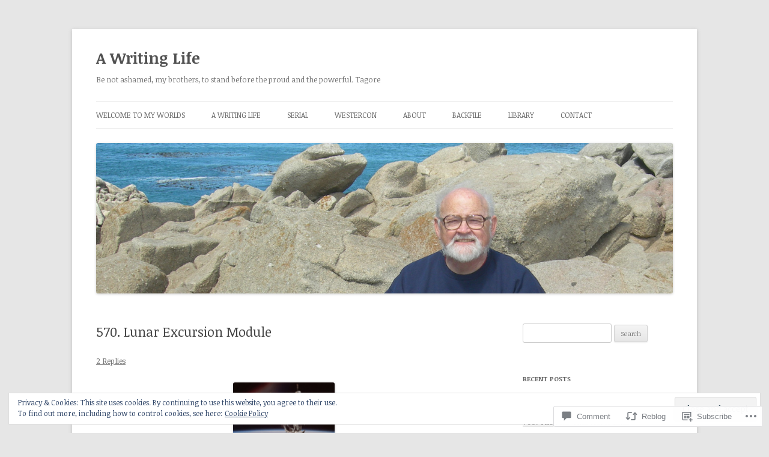

--- FILE ---
content_type: text/html; charset=UTF-8
request_url: https://sydlogsdon.com/2019/02/25/570-lunar-excursion-module/
body_size: 33561
content:
<!DOCTYPE html>
<!--[if IE 7]>
<html class="ie ie7" lang="en">
<![endif]-->
<!--[if IE 8]>
<html class="ie ie8" lang="en">
<![endif]-->
<!--[if !(IE 7) & !(IE 8)]><!-->
<html lang="en">
<!--<![endif]-->
<head>
<meta charset="UTF-8" />
<meta name="viewport" content="width=device-width" />
<title>570. Lunar Excursion Module | A Writing Life</title>
<link rel="profile" href="https://gmpg.org/xfn/11" />
<link rel="pingback" href="https://sydlogsdon.com/xmlrpc.php">
<!--[if lt IE 9]>
<script src="https://s0.wp.com/wp-content/themes/pub/twentytwelve/js/html5.js?m=1394055319i&amp;ver=3.7.0" type="text/javascript"></script>
<![endif]-->
<script type="text/javascript">
  WebFontConfig = {"google":{"families":["Noticia+Text:r,i,b,bi:latin,latin-ext"]},"api_url":"https:\/\/fonts-api.wp.com\/css"};
  (function() {
    var wf = document.createElement('script');
    wf.src = '/wp-content/plugins/custom-fonts/js/webfont.js';
    wf.type = 'text/javascript';
    wf.async = 'true';
    var s = document.getElementsByTagName('script')[0];
    s.parentNode.insertBefore(wf, s);
	})();
</script><style id="jetpack-custom-fonts-css">.wf-active body, .wf-active body.custom-font-enabled{font-family:"Noticia Text",serif}.wf-active .site-header h2{font-family:"Noticia Text",serif}</style>
<meta name='robots' content='max-image-preview:large' />

<!-- Async WordPress.com Remote Login -->
<script id="wpcom_remote_login_js">
var wpcom_remote_login_extra_auth = '';
function wpcom_remote_login_remove_dom_node_id( element_id ) {
	var dom_node = document.getElementById( element_id );
	if ( dom_node ) { dom_node.parentNode.removeChild( dom_node ); }
}
function wpcom_remote_login_remove_dom_node_classes( class_name ) {
	var dom_nodes = document.querySelectorAll( '.' + class_name );
	for ( var i = 0; i < dom_nodes.length; i++ ) {
		dom_nodes[ i ].parentNode.removeChild( dom_nodes[ i ] );
	}
}
function wpcom_remote_login_final_cleanup() {
	wpcom_remote_login_remove_dom_node_classes( "wpcom_remote_login_msg" );
	wpcom_remote_login_remove_dom_node_id( "wpcom_remote_login_key" );
	wpcom_remote_login_remove_dom_node_id( "wpcom_remote_login_validate" );
	wpcom_remote_login_remove_dom_node_id( "wpcom_remote_login_js" );
	wpcom_remote_login_remove_dom_node_id( "wpcom_request_access_iframe" );
	wpcom_remote_login_remove_dom_node_id( "wpcom_request_access_styles" );
}

// Watch for messages back from the remote login
window.addEventListener( "message", function( e ) {
	if ( e.origin === "https://r-login.wordpress.com" ) {
		var data = {};
		try {
			data = JSON.parse( e.data );
		} catch( e ) {
			wpcom_remote_login_final_cleanup();
			return;
		}

		if ( data.msg === 'LOGIN' ) {
			// Clean up the login check iframe
			wpcom_remote_login_remove_dom_node_id( "wpcom_remote_login_key" );

			var id_regex = new RegExp( /^[0-9]+$/ );
			var token_regex = new RegExp( /^.*|.*|.*$/ );
			if (
				token_regex.test( data.token )
				&& id_regex.test( data.wpcomid )
			) {
				// We have everything we need to ask for a login
				var script = document.createElement( "script" );
				script.setAttribute( "id", "wpcom_remote_login_validate" );
				script.src = '/remote-login.php?wpcom_remote_login=validate'
					+ '&wpcomid=' + data.wpcomid
					+ '&token=' + encodeURIComponent( data.token )
					+ '&host=' + window.location.protocol
					+ '//' + window.location.hostname
					+ '&postid=5671'
					+ '&is_singular=1';
				document.body.appendChild( script );
			}

			return;
		}

		// Safari ITP, not logged in, so redirect
		if ( data.msg === 'LOGIN-REDIRECT' ) {
			window.location = 'https://wordpress.com/log-in?redirect_to=' + window.location.href;
			return;
		}

		// Safari ITP, storage access failed, remove the request
		if ( data.msg === 'LOGIN-REMOVE' ) {
			var css_zap = 'html { -webkit-transition: margin-top 1s; transition: margin-top 1s; } /* 9001 */ html { margin-top: 0 !important; } * html body { margin-top: 0 !important; } @media screen and ( max-width: 782px ) { html { margin-top: 0 !important; } * html body { margin-top: 0 !important; } }';
			var style_zap = document.createElement( 'style' );
			style_zap.type = 'text/css';
			style_zap.appendChild( document.createTextNode( css_zap ) );
			document.body.appendChild( style_zap );

			var e = document.getElementById( 'wpcom_request_access_iframe' );
			e.parentNode.removeChild( e );

			document.cookie = 'wordpress_com_login_access=denied; path=/; max-age=31536000';

			return;
		}

		// Safari ITP
		if ( data.msg === 'REQUEST_ACCESS' ) {
			console.log( 'request access: safari' );

			// Check ITP iframe enable/disable knob
			if ( wpcom_remote_login_extra_auth !== 'safari_itp_iframe' ) {
				return;
			}

			// If we are in a "private window" there is no ITP.
			var private_window = false;
			try {
				var opendb = window.openDatabase( null, null, null, null );
			} catch( e ) {
				private_window = true;
			}

			if ( private_window ) {
				console.log( 'private window' );
				return;
			}

			var iframe = document.createElement( 'iframe' );
			iframe.id = 'wpcom_request_access_iframe';
			iframe.setAttribute( 'scrolling', 'no' );
			iframe.setAttribute( 'sandbox', 'allow-storage-access-by-user-activation allow-scripts allow-same-origin allow-top-navigation-by-user-activation' );
			iframe.src = 'https://r-login.wordpress.com/remote-login.php?wpcom_remote_login=request_access&origin=' + encodeURIComponent( data.origin ) + '&wpcomid=' + encodeURIComponent( data.wpcomid );

			var css = 'html { -webkit-transition: margin-top 1s; transition: margin-top 1s; } /* 9001 */ html { margin-top: 46px !important; } * html body { margin-top: 46px !important; } @media screen and ( max-width: 660px ) { html { margin-top: 71px !important; } * html body { margin-top: 71px !important; } #wpcom_request_access_iframe { display: block; height: 71px !important; } } #wpcom_request_access_iframe { border: 0px; height: 46px; position: fixed; top: 0; left: 0; width: 100%; min-width: 100%; z-index: 99999; background: #23282d; } ';

			var style = document.createElement( 'style' );
			style.type = 'text/css';
			style.id = 'wpcom_request_access_styles';
			style.appendChild( document.createTextNode( css ) );
			document.body.appendChild( style );

			document.body.appendChild( iframe );
		}

		if ( data.msg === 'DONE' ) {
			wpcom_remote_login_final_cleanup();
		}
	}
}, false );

// Inject the remote login iframe after the page has had a chance to load
// more critical resources
window.addEventListener( "DOMContentLoaded", function( e ) {
	var iframe = document.createElement( "iframe" );
	iframe.style.display = "none";
	iframe.setAttribute( "scrolling", "no" );
	iframe.setAttribute( "id", "wpcom_remote_login_key" );
	iframe.src = "https://r-login.wordpress.com/remote-login.php"
		+ "?wpcom_remote_login=key"
		+ "&origin=aHR0cHM6Ly9zeWRsb2dzZG9uLmNvbQ%3D%3D"
		+ "&wpcomid=98377874"
		+ "&time=" + Math.floor( Date.now() / 1000 );
	document.body.appendChild( iframe );
}, false );
</script>
<link rel='dns-prefetch' href='//s0.wp.com' />
<link rel='dns-prefetch' href='//widgets.wp.com' />
<link rel='dns-prefetch' href='//wordpress.com' />
<link rel='dns-prefetch' href='//fonts-api.wp.com' />
<link href='https://fonts.gstatic.com' crossorigin rel='preconnect' />
<link rel="alternate" type="application/rss+xml" title="A Writing Life &raquo; Feed" href="https://sydlogsdon.com/feed/" />
<link rel="alternate" type="application/rss+xml" title="A Writing Life &raquo; Comments Feed" href="https://sydlogsdon.com/comments/feed/" />
<link rel="alternate" type="application/rss+xml" title="A Writing Life &raquo; 570. Lunar Excursion&nbsp;Module Comments Feed" href="https://sydlogsdon.com/2019/02/25/570-lunar-excursion-module/feed/" />
	<script type="text/javascript">
		/* <![CDATA[ */
		function addLoadEvent(func) {
			var oldonload = window.onload;
			if (typeof window.onload != 'function') {
				window.onload = func;
			} else {
				window.onload = function () {
					oldonload();
					func();
				}
			}
		}
		/* ]]> */
	</script>
	<link crossorigin='anonymous' rel='stylesheet' id='all-css-0-1' href='/_static/??-eJx9jFEKwjAQRC9kXKqV+iOeJSRLSbPJBndD6O1tpFAQ8WfgMTMPWjGOs2JWSNUUqnPIAi34GVUA69ZyDGjINlBMhayigOhKeHYiJ/gtWFCLdXFnSMw9fKXt/MIu8aaw6Bf9U1KIeIg/1OfP9Bim2/VyH6dhXN5pUk2g&cssminify=yes' type='text/css' media='all' />
<style id='wp-emoji-styles-inline-css'>

	img.wp-smiley, img.emoji {
		display: inline !important;
		border: none !important;
		box-shadow: none !important;
		height: 1em !important;
		width: 1em !important;
		margin: 0 0.07em !important;
		vertical-align: -0.1em !important;
		background: none !important;
		padding: 0 !important;
	}
/*# sourceURL=wp-emoji-styles-inline-css */
</style>
<link crossorigin='anonymous' rel='stylesheet' id='all-css-2-1' href='/wp-content/plugins/gutenberg-core/v22.2.0/build/styles/block-library/style.css?m=1764855221i&cssminify=yes' type='text/css' media='all' />
<style id='wp-block-library-inline-css'>
.has-text-align-justify {
	text-align:justify;
}
.has-text-align-justify{text-align:justify;}

/*# sourceURL=wp-block-library-inline-css */
</style><style id='global-styles-inline-css'>
:root{--wp--preset--aspect-ratio--square: 1;--wp--preset--aspect-ratio--4-3: 4/3;--wp--preset--aspect-ratio--3-4: 3/4;--wp--preset--aspect-ratio--3-2: 3/2;--wp--preset--aspect-ratio--2-3: 2/3;--wp--preset--aspect-ratio--16-9: 16/9;--wp--preset--aspect-ratio--9-16: 9/16;--wp--preset--color--black: #000000;--wp--preset--color--cyan-bluish-gray: #abb8c3;--wp--preset--color--white: #fff;--wp--preset--color--pale-pink: #f78da7;--wp--preset--color--vivid-red: #cf2e2e;--wp--preset--color--luminous-vivid-orange: #ff6900;--wp--preset--color--luminous-vivid-amber: #fcb900;--wp--preset--color--light-green-cyan: #7bdcb5;--wp--preset--color--vivid-green-cyan: #00d084;--wp--preset--color--pale-cyan-blue: #8ed1fc;--wp--preset--color--vivid-cyan-blue: #0693e3;--wp--preset--color--vivid-purple: #9b51e0;--wp--preset--color--blue: #21759b;--wp--preset--color--dark-gray: #444;--wp--preset--color--medium-gray: #9f9f9f;--wp--preset--color--light-gray: #e6e6e6;--wp--preset--gradient--vivid-cyan-blue-to-vivid-purple: linear-gradient(135deg,rgb(6,147,227) 0%,rgb(155,81,224) 100%);--wp--preset--gradient--light-green-cyan-to-vivid-green-cyan: linear-gradient(135deg,rgb(122,220,180) 0%,rgb(0,208,130) 100%);--wp--preset--gradient--luminous-vivid-amber-to-luminous-vivid-orange: linear-gradient(135deg,rgb(252,185,0) 0%,rgb(255,105,0) 100%);--wp--preset--gradient--luminous-vivid-orange-to-vivid-red: linear-gradient(135deg,rgb(255,105,0) 0%,rgb(207,46,46) 100%);--wp--preset--gradient--very-light-gray-to-cyan-bluish-gray: linear-gradient(135deg,rgb(238,238,238) 0%,rgb(169,184,195) 100%);--wp--preset--gradient--cool-to-warm-spectrum: linear-gradient(135deg,rgb(74,234,220) 0%,rgb(151,120,209) 20%,rgb(207,42,186) 40%,rgb(238,44,130) 60%,rgb(251,105,98) 80%,rgb(254,248,76) 100%);--wp--preset--gradient--blush-light-purple: linear-gradient(135deg,rgb(255,206,236) 0%,rgb(152,150,240) 100%);--wp--preset--gradient--blush-bordeaux: linear-gradient(135deg,rgb(254,205,165) 0%,rgb(254,45,45) 50%,rgb(107,0,62) 100%);--wp--preset--gradient--luminous-dusk: linear-gradient(135deg,rgb(255,203,112) 0%,rgb(199,81,192) 50%,rgb(65,88,208) 100%);--wp--preset--gradient--pale-ocean: linear-gradient(135deg,rgb(255,245,203) 0%,rgb(182,227,212) 50%,rgb(51,167,181) 100%);--wp--preset--gradient--electric-grass: linear-gradient(135deg,rgb(202,248,128) 0%,rgb(113,206,126) 100%);--wp--preset--gradient--midnight: linear-gradient(135deg,rgb(2,3,129) 0%,rgb(40,116,252) 100%);--wp--preset--font-size--small: 13px;--wp--preset--font-size--medium: 20px;--wp--preset--font-size--large: 36px;--wp--preset--font-size--x-large: 42px;--wp--preset--font-family--albert-sans: 'Albert Sans', sans-serif;--wp--preset--font-family--alegreya: Alegreya, serif;--wp--preset--font-family--arvo: Arvo, serif;--wp--preset--font-family--bodoni-moda: 'Bodoni Moda', serif;--wp--preset--font-family--bricolage-grotesque: 'Bricolage Grotesque', sans-serif;--wp--preset--font-family--cabin: Cabin, sans-serif;--wp--preset--font-family--chivo: Chivo, sans-serif;--wp--preset--font-family--commissioner: Commissioner, sans-serif;--wp--preset--font-family--cormorant: Cormorant, serif;--wp--preset--font-family--courier-prime: 'Courier Prime', monospace;--wp--preset--font-family--crimson-pro: 'Crimson Pro', serif;--wp--preset--font-family--dm-mono: 'DM Mono', monospace;--wp--preset--font-family--dm-sans: 'DM Sans', sans-serif;--wp--preset--font-family--dm-serif-display: 'DM Serif Display', serif;--wp--preset--font-family--domine: Domine, serif;--wp--preset--font-family--eb-garamond: 'EB Garamond', serif;--wp--preset--font-family--epilogue: Epilogue, sans-serif;--wp--preset--font-family--fahkwang: Fahkwang, sans-serif;--wp--preset--font-family--figtree: Figtree, sans-serif;--wp--preset--font-family--fira-sans: 'Fira Sans', sans-serif;--wp--preset--font-family--fjalla-one: 'Fjalla One', sans-serif;--wp--preset--font-family--fraunces: Fraunces, serif;--wp--preset--font-family--gabarito: Gabarito, system-ui;--wp--preset--font-family--ibm-plex-mono: 'IBM Plex Mono', monospace;--wp--preset--font-family--ibm-plex-sans: 'IBM Plex Sans', sans-serif;--wp--preset--font-family--ibarra-real-nova: 'Ibarra Real Nova', serif;--wp--preset--font-family--instrument-serif: 'Instrument Serif', serif;--wp--preset--font-family--inter: Inter, sans-serif;--wp--preset--font-family--josefin-sans: 'Josefin Sans', sans-serif;--wp--preset--font-family--jost: Jost, sans-serif;--wp--preset--font-family--libre-baskerville: 'Libre Baskerville', serif;--wp--preset--font-family--libre-franklin: 'Libre Franklin', sans-serif;--wp--preset--font-family--literata: Literata, serif;--wp--preset--font-family--lora: Lora, serif;--wp--preset--font-family--merriweather: Merriweather, serif;--wp--preset--font-family--montserrat: Montserrat, sans-serif;--wp--preset--font-family--newsreader: Newsreader, serif;--wp--preset--font-family--noto-sans-mono: 'Noto Sans Mono', sans-serif;--wp--preset--font-family--nunito: Nunito, sans-serif;--wp--preset--font-family--open-sans: 'Open Sans', sans-serif;--wp--preset--font-family--overpass: Overpass, sans-serif;--wp--preset--font-family--pt-serif: 'PT Serif', serif;--wp--preset--font-family--petrona: Petrona, serif;--wp--preset--font-family--piazzolla: Piazzolla, serif;--wp--preset--font-family--playfair-display: 'Playfair Display', serif;--wp--preset--font-family--plus-jakarta-sans: 'Plus Jakarta Sans', sans-serif;--wp--preset--font-family--poppins: Poppins, sans-serif;--wp--preset--font-family--raleway: Raleway, sans-serif;--wp--preset--font-family--roboto: Roboto, sans-serif;--wp--preset--font-family--roboto-slab: 'Roboto Slab', serif;--wp--preset--font-family--rubik: Rubik, sans-serif;--wp--preset--font-family--rufina: Rufina, serif;--wp--preset--font-family--sora: Sora, sans-serif;--wp--preset--font-family--source-sans-3: 'Source Sans 3', sans-serif;--wp--preset--font-family--source-serif-4: 'Source Serif 4', serif;--wp--preset--font-family--space-mono: 'Space Mono', monospace;--wp--preset--font-family--syne: Syne, sans-serif;--wp--preset--font-family--texturina: Texturina, serif;--wp--preset--font-family--urbanist: Urbanist, sans-serif;--wp--preset--font-family--work-sans: 'Work Sans', sans-serif;--wp--preset--spacing--20: 0.44rem;--wp--preset--spacing--30: 0.67rem;--wp--preset--spacing--40: 1rem;--wp--preset--spacing--50: 1.5rem;--wp--preset--spacing--60: 2.25rem;--wp--preset--spacing--70: 3.38rem;--wp--preset--spacing--80: 5.06rem;--wp--preset--shadow--natural: 6px 6px 9px rgba(0, 0, 0, 0.2);--wp--preset--shadow--deep: 12px 12px 50px rgba(0, 0, 0, 0.4);--wp--preset--shadow--sharp: 6px 6px 0px rgba(0, 0, 0, 0.2);--wp--preset--shadow--outlined: 6px 6px 0px -3px rgb(255, 255, 255), 6px 6px rgb(0, 0, 0);--wp--preset--shadow--crisp: 6px 6px 0px rgb(0, 0, 0);}:where(.is-layout-flex){gap: 0.5em;}:where(.is-layout-grid){gap: 0.5em;}body .is-layout-flex{display: flex;}.is-layout-flex{flex-wrap: wrap;align-items: center;}.is-layout-flex > :is(*, div){margin: 0;}body .is-layout-grid{display: grid;}.is-layout-grid > :is(*, div){margin: 0;}:where(.wp-block-columns.is-layout-flex){gap: 2em;}:where(.wp-block-columns.is-layout-grid){gap: 2em;}:where(.wp-block-post-template.is-layout-flex){gap: 1.25em;}:where(.wp-block-post-template.is-layout-grid){gap: 1.25em;}.has-black-color{color: var(--wp--preset--color--black) !important;}.has-cyan-bluish-gray-color{color: var(--wp--preset--color--cyan-bluish-gray) !important;}.has-white-color{color: var(--wp--preset--color--white) !important;}.has-pale-pink-color{color: var(--wp--preset--color--pale-pink) !important;}.has-vivid-red-color{color: var(--wp--preset--color--vivid-red) !important;}.has-luminous-vivid-orange-color{color: var(--wp--preset--color--luminous-vivid-orange) !important;}.has-luminous-vivid-amber-color{color: var(--wp--preset--color--luminous-vivid-amber) !important;}.has-light-green-cyan-color{color: var(--wp--preset--color--light-green-cyan) !important;}.has-vivid-green-cyan-color{color: var(--wp--preset--color--vivid-green-cyan) !important;}.has-pale-cyan-blue-color{color: var(--wp--preset--color--pale-cyan-blue) !important;}.has-vivid-cyan-blue-color{color: var(--wp--preset--color--vivid-cyan-blue) !important;}.has-vivid-purple-color{color: var(--wp--preset--color--vivid-purple) !important;}.has-black-background-color{background-color: var(--wp--preset--color--black) !important;}.has-cyan-bluish-gray-background-color{background-color: var(--wp--preset--color--cyan-bluish-gray) !important;}.has-white-background-color{background-color: var(--wp--preset--color--white) !important;}.has-pale-pink-background-color{background-color: var(--wp--preset--color--pale-pink) !important;}.has-vivid-red-background-color{background-color: var(--wp--preset--color--vivid-red) !important;}.has-luminous-vivid-orange-background-color{background-color: var(--wp--preset--color--luminous-vivid-orange) !important;}.has-luminous-vivid-amber-background-color{background-color: var(--wp--preset--color--luminous-vivid-amber) !important;}.has-light-green-cyan-background-color{background-color: var(--wp--preset--color--light-green-cyan) !important;}.has-vivid-green-cyan-background-color{background-color: var(--wp--preset--color--vivid-green-cyan) !important;}.has-pale-cyan-blue-background-color{background-color: var(--wp--preset--color--pale-cyan-blue) !important;}.has-vivid-cyan-blue-background-color{background-color: var(--wp--preset--color--vivid-cyan-blue) !important;}.has-vivid-purple-background-color{background-color: var(--wp--preset--color--vivid-purple) !important;}.has-black-border-color{border-color: var(--wp--preset--color--black) !important;}.has-cyan-bluish-gray-border-color{border-color: var(--wp--preset--color--cyan-bluish-gray) !important;}.has-white-border-color{border-color: var(--wp--preset--color--white) !important;}.has-pale-pink-border-color{border-color: var(--wp--preset--color--pale-pink) !important;}.has-vivid-red-border-color{border-color: var(--wp--preset--color--vivid-red) !important;}.has-luminous-vivid-orange-border-color{border-color: var(--wp--preset--color--luminous-vivid-orange) !important;}.has-luminous-vivid-amber-border-color{border-color: var(--wp--preset--color--luminous-vivid-amber) !important;}.has-light-green-cyan-border-color{border-color: var(--wp--preset--color--light-green-cyan) !important;}.has-vivid-green-cyan-border-color{border-color: var(--wp--preset--color--vivid-green-cyan) !important;}.has-pale-cyan-blue-border-color{border-color: var(--wp--preset--color--pale-cyan-blue) !important;}.has-vivid-cyan-blue-border-color{border-color: var(--wp--preset--color--vivid-cyan-blue) !important;}.has-vivid-purple-border-color{border-color: var(--wp--preset--color--vivid-purple) !important;}.has-vivid-cyan-blue-to-vivid-purple-gradient-background{background: var(--wp--preset--gradient--vivid-cyan-blue-to-vivid-purple) !important;}.has-light-green-cyan-to-vivid-green-cyan-gradient-background{background: var(--wp--preset--gradient--light-green-cyan-to-vivid-green-cyan) !important;}.has-luminous-vivid-amber-to-luminous-vivid-orange-gradient-background{background: var(--wp--preset--gradient--luminous-vivid-amber-to-luminous-vivid-orange) !important;}.has-luminous-vivid-orange-to-vivid-red-gradient-background{background: var(--wp--preset--gradient--luminous-vivid-orange-to-vivid-red) !important;}.has-very-light-gray-to-cyan-bluish-gray-gradient-background{background: var(--wp--preset--gradient--very-light-gray-to-cyan-bluish-gray) !important;}.has-cool-to-warm-spectrum-gradient-background{background: var(--wp--preset--gradient--cool-to-warm-spectrum) !important;}.has-blush-light-purple-gradient-background{background: var(--wp--preset--gradient--blush-light-purple) !important;}.has-blush-bordeaux-gradient-background{background: var(--wp--preset--gradient--blush-bordeaux) !important;}.has-luminous-dusk-gradient-background{background: var(--wp--preset--gradient--luminous-dusk) !important;}.has-pale-ocean-gradient-background{background: var(--wp--preset--gradient--pale-ocean) !important;}.has-electric-grass-gradient-background{background: var(--wp--preset--gradient--electric-grass) !important;}.has-midnight-gradient-background{background: var(--wp--preset--gradient--midnight) !important;}.has-small-font-size{font-size: var(--wp--preset--font-size--small) !important;}.has-medium-font-size{font-size: var(--wp--preset--font-size--medium) !important;}.has-large-font-size{font-size: var(--wp--preset--font-size--large) !important;}.has-x-large-font-size{font-size: var(--wp--preset--font-size--x-large) !important;}.has-albert-sans-font-family{font-family: var(--wp--preset--font-family--albert-sans) !important;}.has-alegreya-font-family{font-family: var(--wp--preset--font-family--alegreya) !important;}.has-arvo-font-family{font-family: var(--wp--preset--font-family--arvo) !important;}.has-bodoni-moda-font-family{font-family: var(--wp--preset--font-family--bodoni-moda) !important;}.has-bricolage-grotesque-font-family{font-family: var(--wp--preset--font-family--bricolage-grotesque) !important;}.has-cabin-font-family{font-family: var(--wp--preset--font-family--cabin) !important;}.has-chivo-font-family{font-family: var(--wp--preset--font-family--chivo) !important;}.has-commissioner-font-family{font-family: var(--wp--preset--font-family--commissioner) !important;}.has-cormorant-font-family{font-family: var(--wp--preset--font-family--cormorant) !important;}.has-courier-prime-font-family{font-family: var(--wp--preset--font-family--courier-prime) !important;}.has-crimson-pro-font-family{font-family: var(--wp--preset--font-family--crimson-pro) !important;}.has-dm-mono-font-family{font-family: var(--wp--preset--font-family--dm-mono) !important;}.has-dm-sans-font-family{font-family: var(--wp--preset--font-family--dm-sans) !important;}.has-dm-serif-display-font-family{font-family: var(--wp--preset--font-family--dm-serif-display) !important;}.has-domine-font-family{font-family: var(--wp--preset--font-family--domine) !important;}.has-eb-garamond-font-family{font-family: var(--wp--preset--font-family--eb-garamond) !important;}.has-epilogue-font-family{font-family: var(--wp--preset--font-family--epilogue) !important;}.has-fahkwang-font-family{font-family: var(--wp--preset--font-family--fahkwang) !important;}.has-figtree-font-family{font-family: var(--wp--preset--font-family--figtree) !important;}.has-fira-sans-font-family{font-family: var(--wp--preset--font-family--fira-sans) !important;}.has-fjalla-one-font-family{font-family: var(--wp--preset--font-family--fjalla-one) !important;}.has-fraunces-font-family{font-family: var(--wp--preset--font-family--fraunces) !important;}.has-gabarito-font-family{font-family: var(--wp--preset--font-family--gabarito) !important;}.has-ibm-plex-mono-font-family{font-family: var(--wp--preset--font-family--ibm-plex-mono) !important;}.has-ibm-plex-sans-font-family{font-family: var(--wp--preset--font-family--ibm-plex-sans) !important;}.has-ibarra-real-nova-font-family{font-family: var(--wp--preset--font-family--ibarra-real-nova) !important;}.has-instrument-serif-font-family{font-family: var(--wp--preset--font-family--instrument-serif) !important;}.has-inter-font-family{font-family: var(--wp--preset--font-family--inter) !important;}.has-josefin-sans-font-family{font-family: var(--wp--preset--font-family--josefin-sans) !important;}.has-jost-font-family{font-family: var(--wp--preset--font-family--jost) !important;}.has-libre-baskerville-font-family{font-family: var(--wp--preset--font-family--libre-baskerville) !important;}.has-libre-franklin-font-family{font-family: var(--wp--preset--font-family--libre-franklin) !important;}.has-literata-font-family{font-family: var(--wp--preset--font-family--literata) !important;}.has-lora-font-family{font-family: var(--wp--preset--font-family--lora) !important;}.has-merriweather-font-family{font-family: var(--wp--preset--font-family--merriweather) !important;}.has-montserrat-font-family{font-family: var(--wp--preset--font-family--montserrat) !important;}.has-newsreader-font-family{font-family: var(--wp--preset--font-family--newsreader) !important;}.has-noto-sans-mono-font-family{font-family: var(--wp--preset--font-family--noto-sans-mono) !important;}.has-nunito-font-family{font-family: var(--wp--preset--font-family--nunito) !important;}.has-open-sans-font-family{font-family: var(--wp--preset--font-family--open-sans) !important;}.has-overpass-font-family{font-family: var(--wp--preset--font-family--overpass) !important;}.has-pt-serif-font-family{font-family: var(--wp--preset--font-family--pt-serif) !important;}.has-petrona-font-family{font-family: var(--wp--preset--font-family--petrona) !important;}.has-piazzolla-font-family{font-family: var(--wp--preset--font-family--piazzolla) !important;}.has-playfair-display-font-family{font-family: var(--wp--preset--font-family--playfair-display) !important;}.has-plus-jakarta-sans-font-family{font-family: var(--wp--preset--font-family--plus-jakarta-sans) !important;}.has-poppins-font-family{font-family: var(--wp--preset--font-family--poppins) !important;}.has-raleway-font-family{font-family: var(--wp--preset--font-family--raleway) !important;}.has-roboto-font-family{font-family: var(--wp--preset--font-family--roboto) !important;}.has-roboto-slab-font-family{font-family: var(--wp--preset--font-family--roboto-slab) !important;}.has-rubik-font-family{font-family: var(--wp--preset--font-family--rubik) !important;}.has-rufina-font-family{font-family: var(--wp--preset--font-family--rufina) !important;}.has-sora-font-family{font-family: var(--wp--preset--font-family--sora) !important;}.has-source-sans-3-font-family{font-family: var(--wp--preset--font-family--source-sans-3) !important;}.has-source-serif-4-font-family{font-family: var(--wp--preset--font-family--source-serif-4) !important;}.has-space-mono-font-family{font-family: var(--wp--preset--font-family--space-mono) !important;}.has-syne-font-family{font-family: var(--wp--preset--font-family--syne) !important;}.has-texturina-font-family{font-family: var(--wp--preset--font-family--texturina) !important;}.has-urbanist-font-family{font-family: var(--wp--preset--font-family--urbanist) !important;}.has-work-sans-font-family{font-family: var(--wp--preset--font-family--work-sans) !important;}
/*# sourceURL=global-styles-inline-css */
</style>

<style id='classic-theme-styles-inline-css'>
/*! This file is auto-generated */
.wp-block-button__link{color:#fff;background-color:#32373c;border-radius:9999px;box-shadow:none;text-decoration:none;padding:calc(.667em + 2px) calc(1.333em + 2px);font-size:1.125em}.wp-block-file__button{background:#32373c;color:#fff;text-decoration:none}
/*# sourceURL=/wp-includes/css/classic-themes.min.css */
</style>
<link crossorigin='anonymous' rel='stylesheet' id='all-css-4-1' href='/_static/??-eJx9jkEOwjAMBD9EcMqBckE8BSWpBSl1EsVO+/26qrgA4mLJuzv2wlJMyEkwCVAzZWqPmBhCrqg6FSegCcIhOpyQNHYMzAf4jS1FGeN9qchsdFJsZOSpIP/jRpTiwsuotJ/YDaCc09u8z5iGXME1yeREYvjCgGsA3+I0wIzV62sVt878uW9lbnTt+rO1p76zl3EFmp5j4Q==&cssminify=yes' type='text/css' media='all' />
<link rel='stylesheet' id='verbum-gutenberg-css-css' href='https://widgets.wp.com/verbum-block-editor/block-editor.css?ver=1738686361' media='all' />
<link crossorigin='anonymous' rel='stylesheet' id='all-css-6-1' href='/_static/??/wp-content/mu-plugins/comment-likes/css/comment-likes.css,/i/noticons/noticons.css?m=1436783281j&cssminify=yes' type='text/css' media='all' />
<link rel='stylesheet' id='twentytwelve-fonts-css' href='https://fonts-api.wp.com/css?family=Open+Sans%3A400italic%2C700italic%2C400%2C700&#038;subset=latin%2Clatin-ext&#038;display=fallback' media='all' />
<link crossorigin='anonymous' rel='stylesheet' id='all-css-8-1' href='/_static/??-eJzTLy/QTc7PK0nNK9EvyUjNTS3WLyhN0i8pBwpUAsmcslT94pLKnFS95OJiHX0iVAPV6Sfl5CdnF4O02OfaGpqbWpibWJiZW2YBADBZKMU=&cssminify=yes' type='text/css' media='all' />
<link crossorigin='anonymous' rel='stylesheet' id='all-css-10-1' href='/_static/??-eJx9i0EOwjAMBD+EcUEiggPiLW1k0iAnjmqnUX9PuLUXLqud1Q62Al6yUTa0mRIpljqhtT5sPXklVNuYoBUv6exVT7hzUoXCNcSsuNDEEnoN2F87/CcFEmDxo0XJB4A3j3H5qa/0vNyGh3PD1d0/X5shQdY=&cssminify=yes' type='text/css' media='all' />
<style id='jetpack-global-styles-frontend-style-inline-css'>
:root { --font-headings: unset; --font-base: unset; --font-headings-default: -apple-system,BlinkMacSystemFont,"Segoe UI",Roboto,Oxygen-Sans,Ubuntu,Cantarell,"Helvetica Neue",sans-serif; --font-base-default: -apple-system,BlinkMacSystemFont,"Segoe UI",Roboto,Oxygen-Sans,Ubuntu,Cantarell,"Helvetica Neue",sans-serif;}
/*# sourceURL=jetpack-global-styles-frontend-style-inline-css */
</style>
<link crossorigin='anonymous' rel='stylesheet' id='all-css-12-1' href='/_static/??-eJyNjcEKwjAQRH/IuFRT6kX8FNkmS5K6yQY3Qfx7bfEiXrwM82B4A49qnJRGpUHupnIPqSgs1Cq624chi6zhO5OCRryTR++fW00l7J3qDv43XVNxoOISsmEJol/wY2uR8vs3WggsM/I6uOTzMI3Hw8lOg11eUT1JKA==&cssminify=yes' type='text/css' media='all' />
<script type="text/javascript" id="jetpack_related-posts-js-extra">
/* <![CDATA[ */
var related_posts_js_options = {"post_heading":"h4"};
//# sourceURL=jetpack_related-posts-js-extra
/* ]]> */
</script>
<script type="text/javascript" id="wpcom-actionbar-placeholder-js-extra">
/* <![CDATA[ */
var actionbardata = {"siteID":"98377874","postID":"5671","siteURL":"https://sydlogsdon.com","xhrURL":"https://sydlogsdon.com/wp-admin/admin-ajax.php","nonce":"254b6b84e8","isLoggedIn":"","statusMessage":"","subsEmailDefault":"instantly","proxyScriptUrl":"https://s0.wp.com/wp-content/js/wpcom-proxy-request.js?m=1513050504i&amp;ver=20211021","shortlink":"https://wp.me/p6EMzU-1tt","i18n":{"followedText":"New posts from this site will now appear in your \u003Ca href=\"https://wordpress.com/reader\"\u003EReader\u003C/a\u003E","foldBar":"Collapse this bar","unfoldBar":"Expand this bar","shortLinkCopied":"Shortlink copied to clipboard."}};
//# sourceURL=wpcom-actionbar-placeholder-js-extra
/* ]]> */
</script>
<script type="text/javascript" id="jetpack-mu-wpcom-settings-js-before">
/* <![CDATA[ */
var JETPACK_MU_WPCOM_SETTINGS = {"assetsUrl":"https://s0.wp.com/wp-content/mu-plugins/jetpack-mu-wpcom-plugin/moon/jetpack_vendor/automattic/jetpack-mu-wpcom/src/build/"};
//# sourceURL=jetpack-mu-wpcom-settings-js-before
/* ]]> */
</script>
<script crossorigin='anonymous' type='text/javascript'  src='/_static/??-eJx1j10KwjAQhC/kdmuh+iQeRdIkhMRkN+bH2tvbYpUK+jQMM3zD4BhBMhVNBUOF6KuxlNHpEoW8rh4DM+HFksShWq8waS+KVhA5l/ztmmCpcXmHG7CbO75ATPyY3tkM81XpvITuVnWaVtkC/pYgWJPm0V9rg2fzOTJyUkJlkF7k/ALJEPHeLQLEBEbFNCPO4bQ/9n3bHrqud0+pPGch'></script>
<script type="text/javascript" id="rlt-proxy-js-after">
/* <![CDATA[ */
	rltInitialize( {"token":null,"iframeOrigins":["https:\/\/widgets.wp.com"]} );
//# sourceURL=rlt-proxy-js-after
/* ]]> */
</script>
<link rel="EditURI" type="application/rsd+xml" title="RSD" href="https://sydlogsdondotcom.wordpress.com/xmlrpc.php?rsd" />
<meta name="generator" content="WordPress.com" />
<link rel="canonical" href="https://sydlogsdon.com/2019/02/25/570-lunar-excursion-module/" />
<link rel='shortlink' href='https://wp.me/p6EMzU-1tt' />
<link rel="alternate" type="application/json+oembed" href="https://public-api.wordpress.com/oembed/?format=json&amp;url=https%3A%2F%2Fsydlogsdon.com%2F2019%2F02%2F25%2F570-lunar-excursion-module%2F&amp;for=wpcom-auto-discovery" /><link rel="alternate" type="application/xml+oembed" href="https://public-api.wordpress.com/oembed/?format=xml&amp;url=https%3A%2F%2Fsydlogsdon.com%2F2019%2F02%2F25%2F570-lunar-excursion-module%2F&amp;for=wpcom-auto-discovery" />
<!-- Jetpack Open Graph Tags -->
<meta property="og:type" content="article" />
<meta property="og:title" content="570. Lunar Excursion Module" />
<meta property="og:url" content="https://sydlogsdon.com/2019/02/25/570-lunar-excursion-module/" />
<meta property="og:description" content="This is the Apollo 9 LEM, photographed after it separated from its CSM. Photographs of either CSMs or LEMs in space are typically nose on, since each could only be photographed from the other (ther…" />
<meta property="article:published_time" content="2019-02-25T17:10:37+00:00" />
<meta property="article:modified_time" content="2019-02-21T16:31:30+00:00" />
<meta property="og:site_name" content="A Writing Life" />
<meta property="og:image" content="https://sydlogsdon.com/wp-content/uploads/2019/02/ap9lem.jpg" />
<meta property="og:image:width" content="169" />
<meta property="og:image:height" content="169" />
<meta property="og:image:alt" content="" />
<meta property="og:locale" content="en_US" />
<meta property="article:publisher" content="https://www.facebook.com/WordPresscom" />
<meta name="twitter:text:title" content="570. Lunar Excursion&nbsp;Module" />
<meta name="twitter:image" content="https://sydlogsdon.com/wp-content/uploads/2019/02/ap9lem.jpg?w=144" />
<meta name="twitter:card" content="summary" />

<!-- End Jetpack Open Graph Tags -->
<link rel="shortcut icon" type="image/x-icon" href="https://s0.wp.com/i/favicon.ico?m=1713425267i" sizes="16x16 24x24 32x32 48x48" />
<link rel="icon" type="image/x-icon" href="https://s0.wp.com/i/favicon.ico?m=1713425267i" sizes="16x16 24x24 32x32 48x48" />
<link rel="apple-touch-icon" href="https://s0.wp.com/i/webclip.png?m=1713868326i" />
<link rel='openid.server' href='https://sydlogsdon.com/?openidserver=1' />
<link rel='openid.delegate' href='https://sydlogsdon.com/' />
<link rel="search" type="application/opensearchdescription+xml" href="https://sydlogsdon.com/osd.xml" title="A Writing Life" />
<link rel="search" type="application/opensearchdescription+xml" href="https://s1.wp.com/opensearch.xml" title="WordPress.com" />
<style type="text/css">.recentcomments a{display:inline !important;padding:0 !important;margin:0 !important;}</style>		<style type="text/css">
			.recentcomments a {
				display: inline !important;
				padding: 0 !important;
				margin: 0 !important;
			}

			table.recentcommentsavatartop img.avatar, table.recentcommentsavatarend img.avatar {
				border: 0px;
				margin: 0;
			}

			table.recentcommentsavatartop a, table.recentcommentsavatarend a {
				border: 0px !important;
				background-color: transparent !important;
			}

			td.recentcommentsavatarend, td.recentcommentsavatartop {
				padding: 0px 0px 1px 0px;
				margin: 0px;
			}

			td.recentcommentstextend {
				border: none !important;
				padding: 0px 0px 2px 10px;
			}

			.rtl td.recentcommentstextend {
				padding: 0px 10px 2px 0px;
			}

			td.recentcommentstexttop {
				border: none;
				padding: 0px 0px 0px 10px;
			}

			.rtl td.recentcommentstexttop {
				padding: 0px 10px 0px 0px;
			}
		</style>
		<meta name="description" content="This is the Apollo 9 LEM, photographed after it separated from its CSM. Photographs of either CSMs or LEMs in space are typically nose on, since each could only be photographed from the other (there wasn&#039;t anyone else around to do it), and they only separated in lunar orbit at the outset of a landing&hellip;" />
		<script type="text/javascript">

			window.doNotSellCallback = function() {

				var linkElements = [
					'a[href="https://wordpress.com/?ref=footer_blog"]',
					'a[href="https://wordpress.com/?ref=footer_website"]',
					'a[href="https://wordpress.com/?ref=vertical_footer"]',
					'a[href^="https://wordpress.com/?ref=footer_segment_"]',
				].join(',');

				var dnsLink = document.createElement( 'a' );
				dnsLink.href = 'https://wordpress.com/advertising-program-optout/';
				dnsLink.classList.add( 'do-not-sell-link' );
				dnsLink.rel = 'nofollow';
				dnsLink.style.marginLeft = '0.5em';
				dnsLink.textContent = 'Do Not Sell or Share My Personal Information';

				var creditLinks = document.querySelectorAll( linkElements );

				if ( 0 === creditLinks.length ) {
					return false;
				}

				Array.prototype.forEach.call( creditLinks, function( el ) {
					el.insertAdjacentElement( 'afterend', dnsLink );
				});

				return true;
			};

		</script>
		<script type="text/javascript">
	window.google_analytics_uacct = "UA-52447-2";
</script>

<script type="text/javascript">
	var _gaq = _gaq || [];
	_gaq.push(['_setAccount', 'UA-52447-2']);
	_gaq.push(['_gat._anonymizeIp']);
	_gaq.push(['_setDomainName', 'none']);
	_gaq.push(['_setAllowLinker', true]);
	_gaq.push(['_initData']);
	_gaq.push(['_trackPageview']);

	(function() {
		var ga = document.createElement('script'); ga.type = 'text/javascript'; ga.async = true;
		ga.src = ('https:' == document.location.protocol ? 'https://ssl' : 'http://www') + '.google-analytics.com/ga.js';
		(document.getElementsByTagName('head')[0] || document.getElementsByTagName('body')[0]).appendChild(ga);
	})();
</script>
<link crossorigin='anonymous' rel='stylesheet' id='all-css-2-3' href='/_static/??-eJyNjMEKgzAQBX9Ifdha9CJ+StF1KdFkN7gJ+X0RbM89zjAMSqxJJbEkhFxHnz9ODBunONN+M4Kq4O2EsHil3WDFRT4aMqvw/yHomj0baD40G/tf9BXXcApj27+ej6Hr2247ASkBO20=&cssminify=yes' type='text/css' media='all' />
</head>

<body class="wp-singular post-template-default single single-post postid-5671 single-format-standard wp-embed-responsive wp-theme-pubtwentytwelve customizer-styles-applied custom-font-enabled single-author jetpack-reblog-enabled">
<div id="page" class="hfeed site">
	<header id="masthead" class="site-header">
				<hgroup>
			<h1 class="site-title"><a href="https://sydlogsdon.com/" title="A Writing Life" rel="home">A Writing Life</a></h1>
			<h2 class="site-description">Be not ashamed, my brothers, to stand before the proud and the powerful. Tagore</h2>
		</hgroup>

		<nav id="site-navigation" class="main-navigation">
			<button class="menu-toggle">Menu</button>
			<a class="assistive-text" href="#content" title="Skip to content">Skip to content</a>
			<div class="menu-menu-1-container"><ul id="menu-menu-1" class="nav-menu"><li id="menu-item-412" class="menu-item menu-item-type-post_type menu-item-object-page menu-item-home menu-item-412"><a href="https://sydlogsdon.com/">Welcome to my Worlds</a></li>
<li id="menu-item-422" class="menu-item menu-item-type-taxonomy menu-item-object-category current-post-ancestor current-menu-parent current-post-parent menu-item-422"><a href="https://sydlogsdon.com/category/a-writing-life/">A Writing Life</a></li>
<li id="menu-item-421" class="menu-item menu-item-type-taxonomy menu-item-object-category menu-item-421"><a href="https://sydlogsdon.com/category/serial/">Serial</a></li>
<li id="menu-item-3544" class="menu-item menu-item-type-post_type menu-item-object-page menu-item-3544"><a href="https://sydlogsdon.com/westercon/">Westercon</a></li>
<li id="menu-item-413" class="menu-item menu-item-type-post_type menu-item-object-page menu-item-413"><a href="https://sydlogsdon.com/about-2/">About</a></li>
<li id="menu-item-414" class="menu-item menu-item-type-post_type menu-item-object-page menu-item-has-children menu-item-414"><a href="https://sydlogsdon.com/backfile/">Backfile</a>
<ul class="sub-menu">
	<li id="menu-item-917" class="menu-item menu-item-type-post_type menu-item-object-page menu-item-917"><a href="https://sydlogsdon.com/backfile/who-is-jacob-tanner/">Who is Jacob Tanner?</a></li>
	<li id="menu-item-877" class="menu-item menu-item-type-post_type menu-item-object-page menu-item-877"><a href="https://sydlogsdon.com/backfile/blondel-of-arden/">Blondel of Arden</a></li>
	<li id="menu-item-885" class="menu-item menu-item-type-post_type menu-item-object-page menu-item-885"><a href="https://sydlogsdon.com/backfile/koan/">Koan</a></li>
	<li id="menu-item-883" class="menu-item menu-item-type-post_type menu-item-object-page menu-item-883"><a href="https://sydlogsdon.com/backfile/into-the-storm/">Into the Storm</a></li>
	<li id="menu-item-937" class="menu-item menu-item-type-post_type menu-item-object-page menu-item-937"><a href="https://sydlogsdon.com/tgngpage/">To Go Not Gently</a></li>
	<li id="menu-item-1113" class="menu-item menu-item-type-post_type menu-item-object-page menu-item-1113"><a href="https://sydlogsdon.com/backfile/the-best-of-lies/">The Best of Lies</a></li>
	<li id="menu-item-1160" class="menu-item menu-item-type-post_type menu-item-object-page menu-item-1160"><a href="https://sydlogsdon.com/backfile/htbac-page/">How to Build a Culture</a></li>
	<li id="menu-item-887" class="menu-item menu-item-type-post_type menu-item-object-page menu-item-887"><a href="https://sydlogsdon.com/backfile/conversations-in-bedlam/">Conversations in Bedlam</a></li>
</ul>
</li>
<li id="menu-item-418" class="menu-item menu-item-type-post_type menu-item-object-page menu-item-418"><a href="https://sydlogsdon.com/library/">Library</a></li>
<li id="menu-item-417" class="menu-item menu-item-type-post_type menu-item-object-page menu-item-417"><a href="https://sydlogsdon.com/contact/">Contact</a></li>
</ul></div>		</nav><!-- #site-navigation -->

						<a href="https://sydlogsdon.com/"><img src="https://sydlogsdon.com/wp-content/uploads/2015/09/dscn3402.jpg" class="header-image" width="2363" height="615" alt="" /></a>
			</header><!-- #masthead -->

	<div id="main" class="wrapper">
	<div id="primary" class="site-content">
		<div id="content" role="main">

			
				
	<article id="post-5671" class="post-5671 post type-post status-publish format-standard hentry category-a-writing-life tag-americana tag-history tag-science-fiction tag-space-travel tag-spaceflight tag-writing">
				<header class="entry-header">
			
						<h1 class="entry-title">570. Lunar Excursion&nbsp;Module</h1>
										<div class="comments-link">
					<a href="https://sydlogsdon.com/2019/02/25/570-lunar-excursion-module/#comments">2 Replies</a>				</div><!-- .comments-link -->
					</header><!-- .entry-header -->

				<div class="entry-content">
			<p><span class="s1"><a href="https://sydlogsdon.com/wp-content/uploads/2019/02/ap9lem.jpg"><img data-attachment-id="5665" data-permalink="https://sydlogsdon.com/2019/02/20/569-apollo-profile-of-a-mission/ap9lem/" data-orig-file="https://sydlogsdon.com/wp-content/uploads/2019/02/ap9lem.jpg" data-orig-size="120,120" data-comments-opened="1" data-image-meta="{&quot;aperture&quot;:&quot;0&quot;,&quot;credit&quot;:&quot;&quot;,&quot;camera&quot;:&quot;&quot;,&quot;caption&quot;:&quot;&quot;,&quot;created_timestamp&quot;:&quot;0&quot;,&quot;copyright&quot;:&quot;&quot;,&quot;focal_length&quot;:&quot;0&quot;,&quot;iso&quot;:&quot;0&quot;,&quot;shutter_speed&quot;:&quot;0&quot;,&quot;title&quot;:&quot;&quot;,&quot;orientation&quot;:&quot;0&quot;}" data-image-title="Ap9LEM" data-image-description="" data-image-caption="" data-medium-file="https://sydlogsdon.com/wp-content/uploads/2019/02/ap9lem.jpg?w=120" data-large-file="https://sydlogsdon.com/wp-content/uploads/2019/02/ap9lem.jpg?w=120" class=" wp-image-5665 aligncenter" src="https://sydlogsdon.com/wp-content/uploads/2019/02/ap9lem.jpg?w=169&#038;h=169" alt="" width="169" height="169" /></a></span></p>
<p class="p1"><span class="s1">This is the Apollo 9 LEM, photographed after it separated from its CSM. Photographs of either CSMs or LEMs in space are typically nose on, since each could only be photographed from the other (there wasn&#8217;t anyone else around to do it), and they only separated in lunar orbit at the outset of a landing maneuver or at rendezvous. Apollo 9 separated in low earth orbit and performed various maneuvers there, making this side-on view, right above the Earth, a rare treat.</span></p>
<p class="p1"><span class="s1">Apollo 9 launched fifty years ago March third. That&#8217;s a Sunday, and I don&#8217;t post on Sunday, but there will be plenty on that mission the following week.</span></p>
<p class="p1"><span class="s1">Virtually all of the missions returning from space have returned by atmospheric braking and parachute, or atmospheric braking followed by a winged landing. In the early days of science fiction movies, landings were always <a href="https://sydlogsdon.com/2016/07/18/184-tail-first/">tail first</a> but that was not possible on Earth until Elon Musk and SpaceX finally managed it in 2015. </span></p>
<p class="p1"><span class="s1">On the moon, there was no choice but to land tail first, slowed by rockets, and the LEM was built around that fact. Learning <b><i>how</i></b> to land tail first was also a major issue; see <a href="https://sydlogsdon.com/2016/07/19/185-the-flying-bedstead/">185. The Flying Bedstead</a>.</span></p>
<p class="p1"><span class="s1">The LEM was a two stage rocket. The descent stage, dot-shaded gray in this NASA drawing, made up about two thirds of the mass of the LEM. It contained a frame, tanks with fuel and oxidizer, a <a href="https://sydlogsdon.com/wp-content/uploads/2019/02/ad014.gif"><img data-attachment-id="5672" data-permalink="https://sydlogsdon.com/2019/02/25/570-lunar-excursion-module/ad014/" data-orig-file="https://sydlogsdon.com/wp-content/uploads/2019/02/ad014.gif" data-orig-size="1000,1049" data-comments-opened="1" data-image-meta="{&quot;aperture&quot;:&quot;0&quot;,&quot;credit&quot;:&quot;&quot;,&quot;camera&quot;:&quot;&quot;,&quot;caption&quot;:&quot;&quot;,&quot;created_timestamp&quot;:&quot;0&quot;,&quot;copyright&quot;:&quot;&quot;,&quot;focal_length&quot;:&quot;0&quot;,&quot;iso&quot;:&quot;0&quot;,&quot;shutter_speed&quot;:&quot;0&quot;,&quot;title&quot;:&quot;&quot;,&quot;orientation&quot;:&quot;0&quot;}" data-image-title="ad014" data-image-description="" data-image-caption="" data-medium-file="https://sydlogsdon.com/wp-content/uploads/2019/02/ad014.gif?w=286" data-large-file="https://sydlogsdon.com/wp-content/uploads/2019/02/ad014.gif?w=625" class="size-medium wp-image-5672 alignright" src="https://sydlogsdon.com/wp-content/uploads/2019/02/ad014.gif?w=286&#038;h=300" alt="" width="286" height="300" srcset="https://sydlogsdon.com/wp-content/uploads/2019/02/ad014.gif?w=286 286w, https://sydlogsdon.com/wp-content/uploads/2019/02/ad014.gif?w=572 572w, https://sydlogsdon.com/wp-content/uploads/2019/02/ad014.gif?w=143 143w" sizes="(max-width: 286px) 100vw, 286px" /></a>rocket engine, and the landing gear. It also contained storage space, accessed from the outside, for the equipment that would be used once the astronauts were on the moon.</span></p>
<p class="p1"><span class="s1">The landing gear served multiple functions. The pads at the end of each leg were designed to keep the LEM from sinking into the lunar soil. Their size was both a compromise and a guess. No one knew either how deep the lunar dust was, nor how much structural integrity it had. Worst case scenarios had the LEM sinking hopelessly into many feet of lunar dust, the accumulation of millions of years of micrometeorites pulverizing the lunar surface. In fact, the pads only sank slightly. </span></p>
<p class="p1"><span class="s1">The number of unknowns that faced the engineers and mission planners was immense. It it hard for people born since the seventies to imagine the depth of our ignorance before Apollo 11 landed.</span></p>
<p class="p1"><span class="s1">The struts were designed to absorb energy, because the LEM could not fire its engines all the way to the ground. The upwash of lunar dust and rocks would have blinded the pilot and possibly knocked holes in the LEM, so the engine was designed to be cut off at a certain height above the lunar surface, letting the LEM fall the last small distance. But how high? That was another calculated estimation (guess). And how much spring would the struts need? Too little and the LEM would crash to the ground. Too much, and it would rebound with possibly disastrous results. And if one leg landed on a boulder or in a hole, the whole LEM might tip over and be unable to return to orbit.</span></p>
<p class="p1"><span class="s1">The ascent stage contained crew space, controls, computer, radar, guidance systems, oxygen for human use, and the crew in their space suits. It also contained fuel and oxidizer and its own rocket engine, all smaller than for the descent stage since the LEM ascent stage was one third the size and mass of the complete LEM. The descent stage formed a launching platform for the ascent stage.</span></p>
<p class="p1"><span class="s1">When Apollo 17 launched from the moon, a camera was mounted on the rover which was left behind. You can see all 36 seconds of the last ascent stage liftoff from the moon at <a href="https://www.youtube.com/watch?v=9HQfauGJaTs"><span class="s2">https://www.youtube.com/watch?v=9HQfauGJaTs</span></a>.</span></p>
<p class="p1"><span class="s1">Apollo 11 proved that all this would work. Apollo 10 was a dress rehearsal of everything but the final landing. But until Apollo 9, fifty years ago this weekend, no one knew if the LEM would work at all.</span></p>
<p><em><strong>More next week.</strong></em></p>
<div id="atatags-370373-695fdfdcc19cf">
		<script type="text/javascript">
			__ATA = window.__ATA || {};
			__ATA.cmd = window.__ATA.cmd || [];
			__ATA.cmd.push(function() {
				__ATA.initVideoSlot('atatags-370373-695fdfdcc19cf', {
					sectionId: '370373',
					format: 'inread'
				});
			});
		</script>
	</div><div id="jp-post-flair" class="sharedaddy sd-like-enabled sd-sharing-enabled"><div class="sharedaddy sd-sharing-enabled"><div class="robots-nocontent sd-block sd-social sd-social-icon-text sd-sharing"><h3 class="sd-title">Share this:</h3><div class="sd-content"><ul><li class="share-twitter"><a rel="nofollow noopener noreferrer"
				data-shared="sharing-twitter-5671"
				class="share-twitter sd-button share-icon"
				href="https://sydlogsdon.com/2019/02/25/570-lunar-excursion-module/?share=twitter"
				target="_blank"
				aria-labelledby="sharing-twitter-5671"
				>
				<span id="sharing-twitter-5671" hidden>Click to share on X (Opens in new window)</span>
				<span>X</span>
			</a></li><li class="share-facebook"><a rel="nofollow noopener noreferrer"
				data-shared="sharing-facebook-5671"
				class="share-facebook sd-button share-icon"
				href="https://sydlogsdon.com/2019/02/25/570-lunar-excursion-module/?share=facebook"
				target="_blank"
				aria-labelledby="sharing-facebook-5671"
				>
				<span id="sharing-facebook-5671" hidden>Click to share on Facebook (Opens in new window)</span>
				<span>Facebook</span>
			</a></li><li class="share-end"></li></ul></div></div></div><div class='sharedaddy sd-block sd-like jetpack-likes-widget-wrapper jetpack-likes-widget-unloaded' id='like-post-wrapper-98377874-5671-695fdfdcc1f81' data-src='//widgets.wp.com/likes/index.html?ver=20260108#blog_id=98377874&amp;post_id=5671&amp;origin=sydlogsdondotcom.wordpress.com&amp;obj_id=98377874-5671-695fdfdcc1f81&amp;domain=sydlogsdon.com' data-name='like-post-frame-98377874-5671-695fdfdcc1f81' data-title='Like or Reblog'><div class='likes-widget-placeholder post-likes-widget-placeholder' style='height: 55px;'><span class='button'><span>Like</span></span> <span class='loading'>Loading...</span></div><span class='sd-text-color'></span><a class='sd-link-color'></a></div>
<div id='jp-relatedposts' class='jp-relatedposts' >
	<h3 class="jp-relatedposts-headline"><em>Related</em></h3>
</div></div>					</div><!-- .entry-content -->
		
		<footer class="entry-meta">
			This entry was posted in <a href="https://sydlogsdon.com/category/a-writing-life/" rel="category tag">A Writing Life</a> and tagged <a href="https://sydlogsdon.com/tag/americana/" rel="tag">americana</a>, <a href="https://sydlogsdon.com/tag/history/" rel="tag">history</a>, <a href="https://sydlogsdon.com/tag/science-fiction/" rel="tag">science fiction</a>, <a href="https://sydlogsdon.com/tag/space-travel/" rel="tag">space travel</a>, <a href="https://sydlogsdon.com/tag/spaceflight/" rel="tag">spaceflight</a>, <a href="https://sydlogsdon.com/tag/writing/" rel="tag">writing</a> on <a href="https://sydlogsdon.com/2019/02/25/570-lunar-excursion-module/" title="10:10 am" rel="bookmark"><time class="entry-date" datetime="2019-02-25T10:10:37-07:00">February 25, 2019</time></a><span class="by-author"> by <span class="author vcard"><a class="url fn n" href="https://sydlogsdon.com/author/sydlogsdon/" title="View all posts by sydlogsdon" rel="author">sydlogsdon</a></span></span>.								</footer><!-- .entry-meta -->
	</article><!-- #post -->

				<nav class="nav-single">
					<h3 class="assistive-text">Post navigation</h3>
					<span class="nav-previous"><a href="https://sydlogsdon.com/2019/02/25/running-from-president-10/" rel="prev"><span class="meta-nav">&larr;</span> Running From President&nbsp;10</a></span>
					<span class="nav-next"><a href="https://sydlogsdon.com/2019/02/26/running-from-president-11/" rel="next">Running From President&nbsp;11 <span class="meta-nav">&rarr;</span></a></span>
				</nav><!-- .nav-single -->

				
<div id="comments" class="comments-area">

	
			<h2 class="comments-title">
			2 thoughts on &ldquo;<span>570. Lunar Excursion&nbsp;Module</span>&rdquo;		</h2>

		<ol class="commentlist">
				<li class="comment byuser comment-author-timalmighty even thread-even depth-1" id="li-comment-1029">
		<article id="comment-1029" class="comment">
			<header class="comment-meta comment-author vcard">
				<img referrerpolicy="no-referrer" alt='Thomas Anderson&#039;s avatar' src='https://0.gravatar.com/avatar/0daaf58039ae023e309687a5a37fa3263bb834607f9d2b42d549bc9e95927dbc?s=44&#038;d=identicon&#038;r=G' srcset='https://0.gravatar.com/avatar/0daaf58039ae023e309687a5a37fa3263bb834607f9d2b42d549bc9e95927dbc?s=44&#038;d=identicon&#038;r=G 1x, https://0.gravatar.com/avatar/0daaf58039ae023e309687a5a37fa3263bb834607f9d2b42d549bc9e95927dbc?s=66&#038;d=identicon&#038;r=G 1.5x, https://0.gravatar.com/avatar/0daaf58039ae023e309687a5a37fa3263bb834607f9d2b42d549bc9e95927dbc?s=88&#038;d=identicon&#038;r=G 2x, https://0.gravatar.com/avatar/0daaf58039ae023e309687a5a37fa3263bb834607f9d2b42d549bc9e95927dbc?s=132&#038;d=identicon&#038;r=G 3x, https://0.gravatar.com/avatar/0daaf58039ae023e309687a5a37fa3263bb834607f9d2b42d549bc9e95927dbc?s=176&#038;d=identicon&#038;r=G 4x' class='avatar avatar-44' height='44' width='44' loading='lazy' decoding='async' /><cite><b class="fn"><a href="http://schlockvalue.wordpress.com" class="url" rel="ugc external nofollow">Thomas Anderson</a></b> </cite><a href="https://sydlogsdon.com/2019/02/25/570-lunar-excursion-module/#comment-1029"><time datetime="2019-02-26T07:25:34-07:00">February 26, 2019 at 7:25 am</time></a>			</header><!-- .comment-meta -->

				
				
			<section class="comment-content comment">
				<p>I love reading these Apollo posts so much! While a lot of it is stuff I already knew—I&#8217;ve been a space nut since Mom took me to the Space and Rocket center in Huntsville when I was three—the telling still draws me in. If you ever decide to put out some nonfiction, whether it&#8217;s about Apollo or earthworms or the tarot or whatever, I&#8217;ll buy it posthaste.</p>
<p>Confession time: Not long after you first got in touch with me, I read a Gene Logsdon book because I confused him with you.</p>
<p id="comment-like-1029" data-liked=comment-not-liked class="comment-likes comment-not-liked"><a href="https://sydlogsdon.com/2019/02/25/570-lunar-excursion-module/?like_comment=1029&#038;_wpnonce=9820391223" class="comment-like-link needs-login" rel="nofollow" data-blog="98377874"><span>Like</span></a><span id="comment-like-count-1029" class="comment-like-feedback">Liked by <a href="#" class="view-likers" data-like-count="1">1 person</a></span></p>
							</section><!-- .comment-content -->

				<div class="reply">
				<a rel="nofollow" class="comment-reply-link" href="https://sydlogsdon.com/2019/02/25/570-lunar-excursion-module/?replytocom=1029#respond" data-commentid="1029" data-postid="5671" data-belowelement="comment-1029" data-respondelement="respond" data-replyto="Reply to Thomas Anderson" aria-label="Reply to Thomas Anderson">Reply</a> <span>&darr;</span>				</div><!-- .reply -->
			</article><!-- #comment-## -->
				<ol class="children">
	<li class="comment byuser comment-author-sydlogsdon bypostauthor odd alt depth-2" id="li-comment-1030">
		<article id="comment-1030" class="comment">
			<header class="comment-meta comment-author vcard">
				<img referrerpolicy="no-referrer" alt='sydlogsdon&#039;s avatar' src='https://1.gravatar.com/avatar/d301108e399a6f15ec30e321657ab8b39e3bc4c5dd6993f809d96e47c6d8f9c9?s=44&#038;d=identicon&#038;r=G' srcset='https://1.gravatar.com/avatar/d301108e399a6f15ec30e321657ab8b39e3bc4c5dd6993f809d96e47c6d8f9c9?s=44&#038;d=identicon&#038;r=G 1x, https://1.gravatar.com/avatar/d301108e399a6f15ec30e321657ab8b39e3bc4c5dd6993f809d96e47c6d8f9c9?s=66&#038;d=identicon&#038;r=G 1.5x, https://1.gravatar.com/avatar/d301108e399a6f15ec30e321657ab8b39e3bc4c5dd6993f809d96e47c6d8f9c9?s=88&#038;d=identicon&#038;r=G 2x, https://1.gravatar.com/avatar/d301108e399a6f15ec30e321657ab8b39e3bc4c5dd6993f809d96e47c6d8f9c9?s=132&#038;d=identicon&#038;r=G 3x, https://1.gravatar.com/avatar/d301108e399a6f15ec30e321657ab8b39e3bc4c5dd6993f809d96e47c6d8f9c9?s=176&#038;d=identicon&#038;r=G 4x' class='avatar avatar-44' height='44' width='44' loading='lazy' decoding='async' /><cite><b class="fn"><a href="https://sydlogsdondotcom.wordpress.com" class="url" rel="ugc external nofollow">sydlogsdon</a></b> <span>Post author</span></cite><a href="https://sydlogsdon.com/2019/02/25/570-lunar-excursion-module/#comment-1030"><time datetime="2019-02-26T09:29:39-07:00">February 26, 2019 at 9:29 am</time></a>			</header><!-- .comment-meta -->

				
				
			<section class="comment-content comment">
				<p>The answer to paragraph one is, &#8220;Thank you.&#8221; The answer to paragraph two is, &#8220;Ha! What a hoot.&#8221;<br />
At least Gene L. is a good writer. I started reading him in my pre-teen years in the farm magazines my father subscribed to.<br />
Logsdon is an unusual name, but not a rare one. There is also a John Logsdon who worked with NASA, and was a member of the Colombia Accident Investigation Board. I&#8217;ve never contacted either of them, but their names keep popping up.</p>
<p id="comment-like-1030" data-liked=comment-not-liked class="comment-likes comment-not-liked"><a href="https://sydlogsdon.com/2019/02/25/570-lunar-excursion-module/?like_comment=1030&#038;_wpnonce=dd2899183e" class="comment-like-link needs-login" rel="nofollow" data-blog="98377874"><span>Like</span></a><span id="comment-like-count-1030" class="comment-like-feedback">Liked by <a href="#" class="view-likers" data-like-count="1">1 person</a></span></p>
							</section><!-- .comment-content -->

				<div class="reply">
				<a rel="nofollow" class="comment-reply-link" href="https://sydlogsdon.com/2019/02/25/570-lunar-excursion-module/?replytocom=1030#respond" data-commentid="1030" data-postid="5671" data-belowelement="comment-1030" data-respondelement="respond" data-replyto="Reply to sydlogsdon" aria-label="Reply to sydlogsdon">Reply</a> <span>&darr;</span>				</div><!-- .reply -->
			</article><!-- #comment-## -->
				</li><!-- #comment-## -->
</ol><!-- .children -->
</li><!-- #comment-## -->
		</ol><!-- .commentlist -->

		
		
	
		<div id="respond" class="comment-respond">
		<h3 id="reply-title" class="comment-reply-title">Leave a comment <small><a rel="nofollow" id="cancel-comment-reply-link" href="/2019/02/25/570-lunar-excursion-module/#respond" style="display:none;">Cancel reply</a></small></h3><form action="https://sydlogsdon.com/wp-comments-post.php" method="post" id="commentform" class="comment-form">


<div class="comment-form__verbum transparent"></div><div class="verbum-form-meta"><input type='hidden' name='comment_post_ID' value='5671' id='comment_post_ID' />
<input type='hidden' name='comment_parent' id='comment_parent' value='0' />

			<input type="hidden" name="highlander_comment_nonce" id="highlander_comment_nonce" value="66b8619706" />
			<input type="hidden" name="verbum_show_subscription_modal" value="" /></div><p style="display: none;"><input type="hidden" id="akismet_comment_nonce" name="akismet_comment_nonce" value="23ec5be420" /></p><p style="display: none !important;" class="akismet-fields-container" data-prefix="ak_"><label>&#916;<textarea name="ak_hp_textarea" cols="45" rows="8" maxlength="100"></textarea></label><input type="hidden" id="ak_js_1" name="ak_js" value="30"/><script type="text/javascript">
/* <![CDATA[ */
document.getElementById( "ak_js_1" ).setAttribute( "value", ( new Date() ).getTime() );
/* ]]> */
</script>
</p></form>	</div><!-- #respond -->
	
</div><!-- #comments .comments-area -->

			
		</div><!-- #content -->
	</div><!-- #primary -->


			<div id="secondary" class="widget-area" role="complementary">
						<aside id="search-3" class="widget widget_search"><form role="search" method="get" id="searchform" class="searchform" action="https://sydlogsdon.com/">
				<div>
					<label class="screen-reader-text" for="s">Search for:</label>
					<input type="text" value="" name="s" id="s" />
					<input type="submit" id="searchsubmit" value="Search" />
				</div>
			</form></aside>
		<aside id="recent-posts-3" class="widget widget_recent_entries">
		<h3 class="widget-title">Recent Posts</h3>
		<ul>
											<li>
					<a href="https://sydlogsdon.com/2026/01/06/706-five-years-ago/">706. Five Years&nbsp;Ago</a>
									</li>
											<li>
					<a href="https://sydlogsdon.com/2025/12/31/705-the-year-that-never-ends/">705. The Year That Never&nbsp;Ends</a>
									</li>
											<li>
					<a href="https://sydlogsdon.com/2025/12/25/704-no-room-in-the-inn/">704. No Room in the&nbsp;Inn</a>
									</li>
											<li>
					<a href="https://sydlogsdon.com/2025/12/23/703-running-again/">703. No More Little&nbsp;House</a>
									</li>
											<li>
					<a href="https://sydlogsdon.com/2025/12/17/702-reaching-cyan/">702. Reaching Cyan</a>
									</li>
					</ul>

		</aside><aside id="recent-comments-3" class="widget widget_recent_comments"><h3 class="widget-title">Recent Comments</h3>				<table class="recentcommentsavatar" cellspacing="0" cellpadding="0" border="0">
					<tr><td title="ladykat000" class="recentcommentsavatartop" style="height:48px; width:48px;"><a href="http://musicinmyheartblog.wordpress.com" rel="nofollow"><img referrerpolicy="no-referrer" alt='ladykat000&#039;s avatar' src='https://2.gravatar.com/avatar/e3bc8251da26a1debb717acbbf4921aff5255924f1117b76c3963cd1cac70105?s=48&#038;d=identicon&#038;r=G' srcset='https://2.gravatar.com/avatar/e3bc8251da26a1debb717acbbf4921aff5255924f1117b76c3963cd1cac70105?s=48&#038;d=identicon&#038;r=G 1x, https://2.gravatar.com/avatar/e3bc8251da26a1debb717acbbf4921aff5255924f1117b76c3963cd1cac70105?s=72&#038;d=identicon&#038;r=G 1.5x, https://2.gravatar.com/avatar/e3bc8251da26a1debb717acbbf4921aff5255924f1117b76c3963cd1cac70105?s=96&#038;d=identicon&#038;r=G 2x, https://2.gravatar.com/avatar/e3bc8251da26a1debb717acbbf4921aff5255924f1117b76c3963cd1cac70105?s=144&#038;d=identicon&#038;r=G 3x, https://2.gravatar.com/avatar/e3bc8251da26a1debb717acbbf4921aff5255924f1117b76c3963cd1cac70105?s=192&#038;d=identicon&#038;r=G 4x' class='avatar avatar-48' height='48' width='48' loading='lazy' decoding='async' /></a></td><td class="recentcommentstexttop" style=""><a href="http://musicinmyheartblog.wordpress.com" rel="nofollow">ladykat000</a> on <a href="https://sydlogsdon.com/2025/12/23/703-running-again/comment-page-1/#comment-2823">703. No More Little&nbsp;House</a></td></tr><tr><td title="Grok Around The Clock: The First Musical Hugo Nomination | File 770" class="recentcommentsavatarend" style="height:48px; width:48px;"><a href="https://file770.com/grok-around-the-clock-the-first-musical-hugo-nomination/" rel="nofollow"></a></td><td class="recentcommentstextend" style=""><a href="https://file770.com/grok-around-the-clock-the-first-musical-hugo-nomination/" rel="nofollow">Grok Around The Cloc&hellip;</a> on <a href="https://sydlogsdon.com/2018/07/11/505-heinlein-and-the-hippies/comment-page-1/#comment-2822">505. Heinlein and the&nbsp;Hip&hellip;</a></td></tr><tr><td title="ladykat000" class="recentcommentsavatarend" style="height:48px; width:48px;"><a href="http://musicinmyheartblog.wordpress.com" rel="nofollow"><img referrerpolicy="no-referrer" alt='ladykat000&#039;s avatar' src='https://2.gravatar.com/avatar/e3bc8251da26a1debb717acbbf4921aff5255924f1117b76c3963cd1cac70105?s=48&#038;d=identicon&#038;r=G' srcset='https://2.gravatar.com/avatar/e3bc8251da26a1debb717acbbf4921aff5255924f1117b76c3963cd1cac70105?s=48&#038;d=identicon&#038;r=G 1x, https://2.gravatar.com/avatar/e3bc8251da26a1debb717acbbf4921aff5255924f1117b76c3963cd1cac70105?s=72&#038;d=identicon&#038;r=G 1.5x, https://2.gravatar.com/avatar/e3bc8251da26a1debb717acbbf4921aff5255924f1117b76c3963cd1cac70105?s=96&#038;d=identicon&#038;r=G 2x, https://2.gravatar.com/avatar/e3bc8251da26a1debb717acbbf4921aff5255924f1117b76c3963cd1cac70105?s=144&#038;d=identicon&#038;r=G 3x, https://2.gravatar.com/avatar/e3bc8251da26a1debb717acbbf4921aff5255924f1117b76c3963cd1cac70105?s=192&#038;d=identicon&#038;r=G 4x' class='avatar avatar-48' height='48' width='48' loading='lazy' decoding='async' /></a></td><td class="recentcommentstextend" style=""><a href="http://musicinmyheartblog.wordpress.com" rel="nofollow">ladykat000</a> on <a href="https://sydlogsdon.com/2025/10/22/693-new-wave-new-frontier/comment-page-1/#comment-2821">693. New Wave, New&nbsp;Fronti&hellip;</a></td></tr><tr><td title="sydlogsdon" class="recentcommentsavatarend" style="height:48px; width:48px;"><a href="https://sydlogsdondotcom.wordpress.com" rel="nofollow"><img referrerpolicy="no-referrer" alt='sydlogsdon&#039;s avatar' src='https://1.gravatar.com/avatar/d301108e399a6f15ec30e321657ab8b39e3bc4c5dd6993f809d96e47c6d8f9c9?s=48&#038;d=identicon&#038;r=G' srcset='https://1.gravatar.com/avatar/d301108e399a6f15ec30e321657ab8b39e3bc4c5dd6993f809d96e47c6d8f9c9?s=48&#038;d=identicon&#038;r=G 1x, https://1.gravatar.com/avatar/d301108e399a6f15ec30e321657ab8b39e3bc4c5dd6993f809d96e47c6d8f9c9?s=72&#038;d=identicon&#038;r=G 1.5x, https://1.gravatar.com/avatar/d301108e399a6f15ec30e321657ab8b39e3bc4c5dd6993f809d96e47c6d8f9c9?s=96&#038;d=identicon&#038;r=G 2x, https://1.gravatar.com/avatar/d301108e399a6f15ec30e321657ab8b39e3bc4c5dd6993f809d96e47c6d8f9c9?s=144&#038;d=identicon&#038;r=G 3x, https://1.gravatar.com/avatar/d301108e399a6f15ec30e321657ab8b39e3bc4c5dd6993f809d96e47c6d8f9c9?s=192&#038;d=identicon&#038;r=G 4x' class='avatar avatar-48' height='48' width='48' loading='lazy' decoding='async' /></a></td><td class="recentcommentstextend" style=""><a href="https://sydlogsdondotcom.wordpress.com" rel="nofollow">sydlogsdon</a> on <a href="https://sydlogsdon.com/2025/09/10/687-irritated-independence/comment-page-1/#comment-2820">687. Irritated Independence</a></td></tr><tr><td title="JM Williams" class="recentcommentsavatarend" style="height:48px; width:48px;"><a href="http://www.jmwilliams.home.blog" rel="nofollow"><img referrerpolicy="no-referrer" alt='JM Williams&#039;s avatar' src='https://2.gravatar.com/avatar/bc948c6149fcfe0529ba8cb187d11201bfc9c6d4f8e4bd1dbcadee11ad4f587a?s=48&#038;d=identicon&#038;r=G' srcset='https://2.gravatar.com/avatar/bc948c6149fcfe0529ba8cb187d11201bfc9c6d4f8e4bd1dbcadee11ad4f587a?s=48&#038;d=identicon&#038;r=G 1x, https://2.gravatar.com/avatar/bc948c6149fcfe0529ba8cb187d11201bfc9c6d4f8e4bd1dbcadee11ad4f587a?s=72&#038;d=identicon&#038;r=G 1.5x, https://2.gravatar.com/avatar/bc948c6149fcfe0529ba8cb187d11201bfc9c6d4f8e4bd1dbcadee11ad4f587a?s=96&#038;d=identicon&#038;r=G 2x, https://2.gravatar.com/avatar/bc948c6149fcfe0529ba8cb187d11201bfc9c6d4f8e4bd1dbcadee11ad4f587a?s=144&#038;d=identicon&#038;r=G 3x, https://2.gravatar.com/avatar/bc948c6149fcfe0529ba8cb187d11201bfc9c6d4f8e4bd1dbcadee11ad4f587a?s=192&#038;d=identicon&#038;r=G 4x' class='avatar avatar-48' height='48' width='48' loading='lazy' decoding='async' /></a></td><td class="recentcommentstextend" style=""><a href="http://www.jmwilliams.home.blog" rel="nofollow">JM Williams</a> on <a href="https://sydlogsdon.com/2025/09/10/687-irritated-independence/comment-page-1/#comment-2819">687. Irritated Independence</a></td></tr>				</table>
				</aside><aside id="archives-3" class="widget widget_archive"><h3 class="widget-title">Archives</h3>
			<ul>
					<li><a href='https://sydlogsdon.com/2026/01/'>January 2026</a></li>
	<li><a href='https://sydlogsdon.com/2025/12/'>December 2025</a></li>
	<li><a href='https://sydlogsdon.com/2025/11/'>November 2025</a></li>
	<li><a href='https://sydlogsdon.com/2025/10/'>October 2025</a></li>
	<li><a href='https://sydlogsdon.com/2025/09/'>September 2025</a></li>
	<li><a href='https://sydlogsdon.com/2024/07/'>July 2024</a></li>
	<li><a href='https://sydlogsdon.com/2020/11/'>November 2020</a></li>
	<li><a href='https://sydlogsdon.com/2020/09/'>September 2020</a></li>
	<li><a href='https://sydlogsdon.com/2020/05/'>May 2020</a></li>
	<li><a href='https://sydlogsdon.com/2020/03/'>March 2020</a></li>
	<li><a href='https://sydlogsdon.com/2020/02/'>February 2020</a></li>
	<li><a href='https://sydlogsdon.com/2020/01/'>January 2020</a></li>
	<li><a href='https://sydlogsdon.com/2019/12/'>December 2019</a></li>
	<li><a href='https://sydlogsdon.com/2019/11/'>November 2019</a></li>
	<li><a href='https://sydlogsdon.com/2019/10/'>October 2019</a></li>
	<li><a href='https://sydlogsdon.com/2019/09/'>September 2019</a></li>
	<li><a href='https://sydlogsdon.com/2019/08/'>August 2019</a></li>
	<li><a href='https://sydlogsdon.com/2019/07/'>July 2019</a></li>
	<li><a href='https://sydlogsdon.com/2019/06/'>June 2019</a></li>
	<li><a href='https://sydlogsdon.com/2019/05/'>May 2019</a></li>
	<li><a href='https://sydlogsdon.com/2019/04/'>April 2019</a></li>
	<li><a href='https://sydlogsdon.com/2019/03/'>March 2019</a></li>
	<li><a href='https://sydlogsdon.com/2019/02/'>February 2019</a></li>
	<li><a href='https://sydlogsdon.com/2019/01/'>January 2019</a></li>
	<li><a href='https://sydlogsdon.com/2018/12/'>December 2018</a></li>
	<li><a href='https://sydlogsdon.com/2018/11/'>November 2018</a></li>
	<li><a href='https://sydlogsdon.com/2018/10/'>October 2018</a></li>
	<li><a href='https://sydlogsdon.com/2018/09/'>September 2018</a></li>
	<li><a href='https://sydlogsdon.com/2018/08/'>August 2018</a></li>
	<li><a href='https://sydlogsdon.com/2018/07/'>July 2018</a></li>
	<li><a href='https://sydlogsdon.com/2018/06/'>June 2018</a></li>
	<li><a href='https://sydlogsdon.com/2018/05/'>May 2018</a></li>
	<li><a href='https://sydlogsdon.com/2018/04/'>April 2018</a></li>
	<li><a href='https://sydlogsdon.com/2018/03/'>March 2018</a></li>
	<li><a href='https://sydlogsdon.com/2018/02/'>February 2018</a></li>
	<li><a href='https://sydlogsdon.com/2018/01/'>January 2018</a></li>
	<li><a href='https://sydlogsdon.com/2017/12/'>December 2017</a></li>
	<li><a href='https://sydlogsdon.com/2017/11/'>November 2017</a></li>
	<li><a href='https://sydlogsdon.com/2017/10/'>October 2017</a></li>
	<li><a href='https://sydlogsdon.com/2017/09/'>September 2017</a></li>
	<li><a href='https://sydlogsdon.com/2017/08/'>August 2017</a></li>
	<li><a href='https://sydlogsdon.com/2017/07/'>July 2017</a></li>
	<li><a href='https://sydlogsdon.com/2017/06/'>June 2017</a></li>
	<li><a href='https://sydlogsdon.com/2017/05/'>May 2017</a></li>
	<li><a href='https://sydlogsdon.com/2017/04/'>April 2017</a></li>
	<li><a href='https://sydlogsdon.com/2017/03/'>March 2017</a></li>
	<li><a href='https://sydlogsdon.com/2017/02/'>February 2017</a></li>
	<li><a href='https://sydlogsdon.com/2017/01/'>January 2017</a></li>
	<li><a href='https://sydlogsdon.com/2016/12/'>December 2016</a></li>
	<li><a href='https://sydlogsdon.com/2016/11/'>November 2016</a></li>
	<li><a href='https://sydlogsdon.com/2016/10/'>October 2016</a></li>
	<li><a href='https://sydlogsdon.com/2016/09/'>September 2016</a></li>
	<li><a href='https://sydlogsdon.com/2016/08/'>August 2016</a></li>
	<li><a href='https://sydlogsdon.com/2016/07/'>July 2016</a></li>
	<li><a href='https://sydlogsdon.com/2016/06/'>June 2016</a></li>
	<li><a href='https://sydlogsdon.com/2016/05/'>May 2016</a></li>
	<li><a href='https://sydlogsdon.com/2016/04/'>April 2016</a></li>
	<li><a href='https://sydlogsdon.com/2016/03/'>March 2016</a></li>
	<li><a href='https://sydlogsdon.com/2016/02/'>February 2016</a></li>
	<li><a href='https://sydlogsdon.com/2016/01/'>January 2016</a></li>
	<li><a href='https://sydlogsdon.com/2015/12/'>December 2015</a></li>
	<li><a href='https://sydlogsdon.com/2015/11/'>November 2015</a></li>
	<li><a href='https://sydlogsdon.com/2015/10/'>October 2015</a></li>
	<li><a href='https://sydlogsdon.com/2015/09/'>September 2015</a></li>
	<li><a href='https://sydlogsdon.com/2015/08/'>August 2015</a></li>
			</ul>

			</aside><aside id="categories-3" class="widget widget_categories"><h3 class="widget-title">Categories</h3>
			<ul>
					<li class="cat-item cat-item-1422215"><a href="https://sydlogsdon.com/category/a-writing-life/">A Writing Life</a>
</li>
	<li class="cat-item cat-item-1575906"><a href="https://sydlogsdon.com/category/backfile-menu/into-the-storm/">Into the Storm</a>
</li>
	<li class="cat-item cat-item-41899"><a href="https://sydlogsdon.com/category/serial/">Serial</a>
</li>
	<li class="cat-item cat-item-1"><a href="https://sydlogsdon.com/category/uncategorized/">Uncategorized</a>
</li>
			</ul>

			</aside><aside id="blog-stats-2" class="widget widget_blog-stats"><h3 class="widget-title">Blog Stats</h3>		<ul>
			<li>21,871 hits</li>
		</ul>
		</aside><aside id="wp_tag_cloud-2" class="widget wp_widget_tag_cloud"><h3 class="widget-title">Tags</h3><ul class='wp-tag-cloud' role='list'>
	<li><a href="https://sydlogsdon.com/tag/americana/" class="tag-cloud-link tag-link-28440 tag-link-position-1" style="font-size: 17.18115942029pt;" aria-label="americana (127 items)">americana</a></li>
	<li><a href="https://sydlogsdon.com/tag/andre-norton/" class="tag-cloud-link tag-link-285268 tag-link-position-2" style="font-size: 12.311594202899pt;" aria-label="Andre Norton (13 items)">Andre Norton</a></li>
	<li><a href="https://sydlogsdon.com/tag/arthur-c-clarke/" class="tag-cloud-link tag-link-328959 tag-link-position-3" style="font-size: 11.297101449275pt;" aria-label="Arthur C. Clarke (8 items)">Arthur C. Clarke</a></li>
	<li><a href="https://sydlogsdon.com/tag/astronomy/" class="tag-cloud-link tag-link-4003 tag-link-position-4" style="font-size: 12.717391304348pt;" aria-label="astronomy (16 items)">astronomy</a></li>
	<li><a href="https://sydlogsdon.com/tag/aviation/" class="tag-cloud-link tag-link-2454 tag-link-position-5" style="font-size: 12.565217391304pt;" aria-label="aviation (15 items)">aviation</a></li>
	<li><a href="https://sydlogsdon.com/tag/black-history/" class="tag-cloud-link tag-link-113223 tag-link-position-6" style="font-size: 8.9130434782609pt;" aria-label="Black history (2 items)">Black history</a></li>
	<li><a href="https://sydlogsdon.com/tag/black-history-month/" class="tag-cloud-link tag-link-61332 tag-link-position-7" style="font-size: 15.557971014493pt;" aria-label="Black History month (61 items)">Black History month</a></li>
	<li><a href="https://sydlogsdon.com/tag/blogging/" class="tag-cloud-link tag-link-91 tag-link-position-8" style="font-size: 14.442028985507pt;" aria-label="blogging (36 items)">blogging</a></li>
	<li><a href="https://sydlogsdon.com/tag/brexit/" class="tag-cloud-link tag-link-119286966 tag-link-position-9" style="font-size: 8pt;" aria-label="brexit (1 item)">brexit</a></li>
	<li><a href="https://sydlogsdon.com/tag/christmas/" class="tag-cloud-link tag-link-15607 tag-link-position-10" style="font-size: 15pt;" aria-label="Christmas (47 items)">Christmas</a></li>
	<li><a href="https://sydlogsdon.com/tag/computers/" class="tag-cloud-link tag-link-1169 tag-link-position-11" style="font-size: 8pt;" aria-label="computers (1 item)">computers</a></li>
	<li><a href="https://sydlogsdon.com/tag/cosmonauts/" class="tag-cloud-link tag-link-897113 tag-link-position-12" style="font-size: 11.297101449275pt;" aria-label="cosmonauts (8 items)">cosmonauts</a></li>
	<li><a href="https://sydlogsdon.com/tag/cyan/" class="tag-cloud-link tag-link-294761 tag-link-position-13" style="font-size: 15.811594202899pt;" aria-label="Cyan (68 items)">Cyan</a></li>
	<li><a href="https://sydlogsdon.com/tag/debate/" class="tag-cloud-link tag-link-12634 tag-link-position-14" style="font-size: 8pt;" aria-label="debate (1 item)">debate</a></li>
	<li><a href="https://sydlogsdon.com/tag/divorce/" class="tag-cloud-link tag-link-12139 tag-link-position-15" style="font-size: 8pt;" aria-label="divorce (1 item)">divorce</a></li>
	<li><a href="https://sydlogsdon.com/tag/donald-trump/" class="tag-cloud-link tag-link-189091 tag-link-position-16" style="font-size: 15.963768115942pt;" aria-label="Donald Trump (73 items)">Donald Trump</a></li>
	<li><a href="https://sydlogsdon.com/tag/drugs/" class="tag-cloud-link tag-link-6200 tag-link-position-17" style="font-size: 8pt;" aria-label="drugs (1 item)">drugs</a></li>
	<li><a href="https://sydlogsdon.com/tag/e-e-smith/" class="tag-cloud-link tag-link-16088766 tag-link-position-18" style="font-size: 8pt;" aria-label="E. E. Smith (1 item)">E. E. Smith</a></li>
	<li><a href="https://sydlogsdon.com/tag/ecology/" class="tag-cloud-link tag-link-4907 tag-link-position-19" style="font-size: 13.884057971014pt;" aria-label="ecology (28 items)">ecology</a></li>
	<li><a href="https://sydlogsdon.com/tag/family/" class="tag-cloud-link tag-link-406 tag-link-position-20" style="font-size: 8pt;" aria-label="family (1 item)">family</a></li>
	<li><a href="https://sydlogsdon.com/tag/fantasy-fiction/" class="tag-cloud-link tag-link-55485 tag-link-position-21" style="font-size: 18.04347826087pt;" aria-label="fantasy fiction (191 items)">fantasy fiction</a></li>
	<li><a href="https://sydlogsdon.com/tag/fishing/" class="tag-cloud-link tag-link-9380 tag-link-position-22" style="font-size: 8pt;" aria-label="fishing (1 item)">fishing</a></li>
	<li><a href="https://sydlogsdon.com/tag/forgotten-heroes/" class="tag-cloud-link tag-link-2076245 tag-link-position-23" style="font-size: 14.391304347826pt;" aria-label="forgotten heroes (35 items)">forgotten heroes</a></li>
	<li><a href="https://sydlogsdon.com/tag/gagarin/" class="tag-cloud-link tag-link-2016573 tag-link-position-24" style="font-size: 8.9130434782609pt;" aria-label="Gagarin (2 items)">Gagarin</a></li>
	<li><a href="https://sydlogsdon.com/tag/gay-marriage/" class="tag-cloud-link tag-link-38974 tag-link-position-25" style="font-size: 8pt;" aria-label="gay marriage (1 item)">gay marriage</a></li>
	<li><a href="https://sydlogsdon.com/tag/heinlein/" class="tag-cloud-link tag-link-593889 tag-link-position-26" style="font-size: 14.13768115942pt;" aria-label="Heinlein (31 items)">Heinlein</a></li>
	<li><a href="https://sydlogsdon.com/tag/hillary-clinton/" class="tag-cloud-link tag-link-64094 tag-link-position-27" style="font-size: 8pt;" aria-label="Hillary Clinton (1 item)">Hillary Clinton</a></li>
	<li><a href="https://sydlogsdon.com/tag/history/" class="tag-cloud-link tag-link-678 tag-link-position-28" style="font-size: 18.702898550725pt;" aria-label="history (254 items)">history</a></li>
	<li><a href="https://sydlogsdon.com/tag/humor/" class="tag-cloud-link tag-link-376 tag-link-position-29" style="font-size: 14.13768115942pt;" aria-label="humor (31 items)">humor</a></li>
	<li><a href="https://sydlogsdon.com/tag/immigrants/" class="tag-cloud-link tag-link-48441 tag-link-position-30" style="font-size: 11.04347826087pt;" aria-label="immigrants (7 items)">immigrants</a></li>
	<li><a href="https://sydlogsdon.com/tag/india/" class="tag-cloud-link tag-link-3054 tag-link-position-31" style="font-size: 8pt;" aria-label="India (1 item)">India</a></li>
	<li><a href="https://sydlogsdon.com/tag/islam/" class="tag-cloud-link tag-link-420 tag-link-position-32" style="font-size: 8pt;" aria-label="Islam (1 item)">Islam</a></li>
	<li><a href="https://sydlogsdon.com/tag/jandrax/" class="tag-cloud-link tag-link-238960383 tag-link-position-33" style="font-size: 16.623188405797pt;" aria-label="Jandrax (100 items)">Jandrax</a></li>
	<li><a href="https://sydlogsdon.com/tag/japanese-relocation/" class="tag-cloud-link tag-link-31016688 tag-link-position-34" style="font-size: 10.434782608696pt;" aria-label="Japanese relocation (5 items)">Japanese relocation</a></li>
	<li><a href="https://sydlogsdon.com/tag/jesus/" class="tag-cloud-link tag-link-8329 tag-link-position-35" style="font-size: 8pt;" aria-label="Jesus (1 item)">Jesus</a></li>
	<li><a href="https://sydlogsdon.com/tag/john-gierach/" class="tag-cloud-link tag-link-6470028 tag-link-position-36" style="font-size: 8pt;" aria-label="John Gierach (1 item)">John Gierach</a></li>
	<li><a href="https://sydlogsdon.com/tag/language/" class="tag-cloud-link tag-link-1934 tag-link-position-37" style="font-size: 14.594202898551pt;" aria-label="language (39 items)">language</a></li>
	<li><a href="https://sydlogsdon.com/tag/leaks/" class="tag-cloud-link tag-link-332308 tag-link-position-38" style="font-size: 8pt;" aria-label="leaks (1 item)">leaks</a></li>
	<li><a href="https://sydlogsdon.com/tag/leap/" class="tag-cloud-link tag-link-463304 tag-link-position-39" style="font-size: 13.275362318841pt;" aria-label="Leap (21 items)">Leap</a></li>
	<li><a href="https://sydlogsdon.com/tag/literature/" class="tag-cloud-link tag-link-557 tag-link-position-40" style="font-size: 21.036231884058pt;" aria-label="literature (748 items)">literature</a></li>
	<li><a href="https://sydlogsdon.com/tag/math/" class="tag-cloud-link tag-link-2813 tag-link-position-41" style="font-size: 8pt;" aria-label="math (1 item)">math</a></li>
	<li><a href="https://sydlogsdon.com/tag/memoir/" class="tag-cloud-link tag-link-19397 tag-link-position-42" style="font-size: 19.615942028986pt;" aria-label="memoir (392 items)">memoir</a></li>
	<li><a href="https://sydlogsdon.com/tag/menhir/" class="tag-cloud-link tag-link-719941 tag-link-position-43" style="font-size: 11.297101449275pt;" aria-label="menhir (8 items)">menhir</a></li>
	<li><a href="https://sydlogsdon.com/tag/military/" class="tag-cloud-link tag-link-488 tag-link-position-44" style="font-size: 15.202898550725pt;" aria-label="military (51 items)">military</a></li>
	<li><a href="https://sydlogsdon.com/tag/movies/" class="tag-cloud-link tag-link-190 tag-link-position-45" style="font-size: 11.04347826087pt;" aria-label="movies (7 items)">movies</a></li>
	<li><a href="https://sydlogsdon.com/tag/oceans/" class="tag-cloud-link tag-link-154934 tag-link-position-46" style="font-size: 8.9130434782609pt;" aria-label="oceans (2 items)">oceans</a></li>
	<li><a href="https://sydlogsdon.com/tag/poetry/" class="tag-cloud-link tag-link-422 tag-link-position-47" style="font-size: 15.913043478261pt;" aria-label="poetry (71 items)">poetry</a></li>
	<li><a href="https://sydlogsdon.com/tag/politics/" class="tag-cloud-link tag-link-398 tag-link-position-48" style="font-size: 17.384057971014pt;" aria-label="politics (140 items)">politics</a></li>
	<li><a href="https://sydlogsdon.com/tag/presidency/" class="tag-cloud-link tag-link-65632 tag-link-position-49" style="font-size: 8pt;" aria-label="Presidency (1 item)">Presidency</a></li>
	<li><a href="https://sydlogsdon.com/tag/race/" class="tag-cloud-link tag-link-11798 tag-link-position-50" style="font-size: 17.079710144928pt;" aria-label="race (121 items)">race</a></li>
	<li><a href="https://sydlogsdon.com/tag/red-cross/" class="tag-cloud-link tag-link-91365 tag-link-position-51" style="font-size: 8pt;" aria-label="Red Cross (1 item)">Red Cross</a></li>
	<li><a href="https://sydlogsdon.com/tag/refugees/" class="tag-cloud-link tag-link-114694 tag-link-position-52" style="font-size: 10.434782608696pt;" aria-label="refugees (5 items)">refugees</a></li>
	<li><a href="https://sydlogsdon.com/tag/review/" class="tag-cloud-link tag-link-1745 tag-link-position-53" style="font-size: 16.876811594203pt;" aria-label="review (110 items)">review</a></li>
	<li><a href="https://sydlogsdon.com/tag/robert-louis-stevenson/" class="tag-cloud-link tag-link-373812 tag-link-position-54" style="font-size: 8pt;" aria-label="Robert Louis Stevenson (1 item)">Robert Louis Stevenson</a></li>
	<li><a href="https://sydlogsdon.com/tag/science/" class="tag-cloud-link tag-link-173 tag-link-position-55" style="font-size: 14.289855072464pt;" aria-label="science (34 items)">science</a></li>
	<li><a href="https://sydlogsdon.com/tag/science-fiction/" class="tag-cloud-link tag-link-10615 tag-link-position-56" style="font-size: 19.81884057971pt;" aria-label="science fiction (422 items)">science fiction</a></li>
	<li><a href="https://sydlogsdon.com/tag/science-olympiad/" class="tag-cloud-link tag-link-403557 tag-link-position-57" style="font-size: 8pt;" aria-label="science olympiad (1 item)">science olympiad</a></li>
	<li><a href="https://sydlogsdon.com/tag/seasons/" class="tag-cloud-link tag-link-20333 tag-link-position-58" style="font-size: 16.166666666667pt;" aria-label="seasons (81 items)">seasons</a></li>
	<li><a href="https://sydlogsdon.com/tag/solar-power/" class="tag-cloud-link tag-link-70566 tag-link-position-59" style="font-size: 8.9130434782609pt;" aria-label="solar power (2 items)">solar power</a></li>
	<li><a href="https://sydlogsdon.com/tag/spaceflight/" class="tag-cloud-link tag-link-55854 tag-link-position-60" style="font-size: 15.202898550725pt;" aria-label="spaceflight (52 items)">spaceflight</a></li>
	<li><a href="https://sydlogsdon.com/tag/space-travel/" class="tag-cloud-link tag-link-99482 tag-link-position-61" style="font-size: 15.304347826087pt;" aria-label="space travel (54 items)">space travel</a></li>
	<li><a href="https://sydlogsdon.com/tag/spirit-deer/" class="tag-cloud-link tag-link-151016134 tag-link-position-62" style="font-size: 8.9130434782609pt;" aria-label="Spirit Deer (2 items)">Spirit Deer</a></li>
	<li><a href="https://sydlogsdon.com/tag/star-trek/" class="tag-cloud-link tag-link-28444 tag-link-position-63" style="font-size: 10.434782608696pt;" aria-label="Star Trek (5 items)">Star Trek</a></li>
	<li><a href="https://sydlogsdon.com/tag/steampunk/" class="tag-cloud-link tag-link-9060 tag-link-position-64" style="font-size: 15.913043478261pt;" aria-label="steampunk (71 items)">steampunk</a></li>
	<li><a href="https://sydlogsdon.com/tag/teaching/" class="tag-cloud-link tag-link-1591 tag-link-position-65" style="font-size: 18.905797101449pt;" aria-label="teaching (278 items)">teaching</a></li>
	<li><a href="https://sydlogsdon.com/tag/terrorism/" class="tag-cloud-link tag-link-2300 tag-link-position-66" style="font-size: 12.463768115942pt;" aria-label="terrorism (14 items)">terrorism</a></li>
	<li><a href="https://sydlogsdon.com/tag/thriller/" class="tag-cloud-link tag-link-11183 tag-link-position-67" style="font-size: 17.942028985507pt;" aria-label="thriller (179 items)">thriller</a></li>
	<li><a href="https://sydlogsdon.com/tag/time-travel/" class="tag-cloud-link tag-link-10450 tag-link-position-68" style="font-size: 14.036231884058pt;" aria-label="time travel (30 items)">time travel</a></li>
	<li><a href="https://sydlogsdon.com/tag/ussr/" class="tag-cloud-link tag-link-169515 tag-link-position-69" style="font-size: 11.550724637681pt;" aria-label="USSR (9 items)">USSR</a></li>
	<li><a href="https://sydlogsdon.com/tag/westercon/" class="tag-cloud-link tag-link-5040915 tag-link-position-70" style="font-size: 13.478260869565pt;" aria-label="Westercon (23 items)">Westercon</a></li>
	<li><a href="https://sydlogsdon.com/tag/wordpress/" class="tag-cloud-link tag-link-33 tag-link-position-71" style="font-size: 8pt;" aria-label="WordPress (1 item)">WordPress</a></li>
	<li><a href="https://sydlogsdon.com/tag/writing/" class="tag-cloud-link tag-link-349 tag-link-position-72" style="font-size: 22pt;" aria-label="writing (1,154 items)">writing</a></li>
	<li><a href="https://sydlogsdon.com/tag/x-15/" class="tag-cloud-link tag-link-2897621 tag-link-position-73" style="font-size: 8pt;" aria-label="X-15 (1 item)">X-15</a></li>
	<li><a href="https://sydlogsdon.com/tag/x-20/" class="tag-cloud-link tag-link-4638506 tag-link-position-74" style="font-size: 8pt;" aria-label="X-20 (1 item)">X-20</a></li>
	<li><a href="https://sydlogsdon.com/tag/x-craft/" class="tag-cloud-link tag-link-6849031 tag-link-position-75" style="font-size: 11.04347826087pt;" aria-label="X-craft (7 items)">X-craft</a></li>
</ul>
</aside>		</div><!-- #secondary -->
		</div><!-- #main .wrapper -->
	<footer id="colophon" role="contentinfo">
		<div class="site-info">
									<a href="https://wordpress.com/?ref=footer_website" rel="nofollow">Create a free website or blog at WordPress.com.</a>
		</div><!-- .site-info -->
	</footer><!-- #colophon -->
</div><!-- #page -->

<!--  -->
<script type="speculationrules">
{"prefetch":[{"source":"document","where":{"and":[{"href_matches":"/*"},{"not":{"href_matches":["/wp-*.php","/wp-admin/*","/files/*","/wp-content/*","/wp-content/plugins/*","/wp-content/themes/pub/twentytwelve/*","/*\\?(.+)"]}},{"not":{"selector_matches":"a[rel~=\"nofollow\"]"}},{"not":{"selector_matches":".no-prefetch, .no-prefetch a"}}]},"eagerness":"conservative"}]}
</script>
<script type="text/javascript" src="//0.gravatar.com/js/hovercards/hovercards.min.js?ver=202602924dcd77a86c6f1d3698ec27fc5da92b28585ddad3ee636c0397cf312193b2a1" id="grofiles-cards-js"></script>
<script type="text/javascript" id="wpgroho-js-extra">
/* <![CDATA[ */
var WPGroHo = {"my_hash":""};
//# sourceURL=wpgroho-js-extra
/* ]]> */
</script>
<script crossorigin='anonymous' type='text/javascript'  src='/wp-content/mu-plugins/gravatar-hovercards/wpgroho.js?m=1610363240i'></script>

	<script>
		// Initialize and attach hovercards to all gravatars
		( function() {
			function init() {
				if ( typeof Gravatar === 'undefined' ) {
					return;
				}

				if ( typeof Gravatar.init !== 'function' ) {
					return;
				}

				Gravatar.profile_cb = function ( hash, id ) {
					WPGroHo.syncProfileData( hash, id );
				};

				Gravatar.my_hash = WPGroHo.my_hash;
				Gravatar.init(
					'body',
					'#wp-admin-bar-my-account',
					{
						i18n: {
							'Edit your profile →': 'Edit your profile →',
							'View profile →': 'View profile →',
							'Contact': 'Contact',
							'Send money': 'Send money',
							'Sorry, we are unable to load this Gravatar profile.': 'Sorry, we are unable to load this Gravatar profile.',
							'Gravatar not found.': 'Gravatar not found.',
							'Too Many Requests.': 'Too Many Requests.',
							'Internal Server Error.': 'Internal Server Error.',
							'Is this you?': 'Is this you?',
							'Claim your free profile.': 'Claim your free profile.',
							'Email': 'Email',
							'Home Phone': 'Home Phone',
							'Work Phone': 'Work Phone',
							'Cell Phone': 'Cell Phone',
							'Contact Form': 'Contact Form',
							'Calendar': 'Calendar',
						},
					}
				);
			}

			if ( document.readyState !== 'loading' ) {
				init();
			} else {
				document.addEventListener( 'DOMContentLoaded', init );
			}
		} )();
	</script>

		<div style="display:none">
	<div class="grofile-hash-map-3da8dcb17881a259a989b7b725a2c3e2">
	</div>
	<div class="grofile-hash-map-450c1fc9f94a128db409511cf2d718a4">
	</div>
	<div class="grofile-hash-map-deceb727cd5a90060e4036cfbeab58bb">
	</div>
	<div class="grofile-hash-map-939aabe89ed1fd53dbb5aaff5e464234">
	</div>
	</div>
		<!-- CCPA [start] -->
		<script type="text/javascript">
			( function () {

				var setupPrivacy = function() {

					// Minimal Mozilla Cookie library
					// https://developer.mozilla.org/en-US/docs/Web/API/Document/cookie/Simple_document.cookie_framework
					var cookieLib = window.cookieLib = {getItem:function(e){return e&&decodeURIComponent(document.cookie.replace(new RegExp("(?:(?:^|.*;)\\s*"+encodeURIComponent(e).replace(/[\-\.\+\*]/g,"\\$&")+"\\s*\\=\\s*([^;]*).*$)|^.*$"),"$1"))||null},setItem:function(e,o,n,t,r,i){if(!e||/^(?:expires|max\-age|path|domain|secure)$/i.test(e))return!1;var c="";if(n)switch(n.constructor){case Number:c=n===1/0?"; expires=Fri, 31 Dec 9999 23:59:59 GMT":"; max-age="+n;break;case String:c="; expires="+n;break;case Date:c="; expires="+n.toUTCString()}return"rootDomain"!==r&&".rootDomain"!==r||(r=(".rootDomain"===r?".":"")+document.location.hostname.split(".").slice(-2).join(".")),document.cookie=encodeURIComponent(e)+"="+encodeURIComponent(o)+c+(r?"; domain="+r:"")+(t?"; path="+t:"")+(i?"; secure":""),!0}};

					// Implement IAB USP API.
					window.__uspapi = function( command, version, callback ) {

						// Validate callback.
						if ( typeof callback !== 'function' ) {
							return;
						}

						// Validate the given command.
						if ( command !== 'getUSPData' || version !== 1 ) {
							callback( null, false );
							return;
						}

						// Check for GPC. If set, override any stored cookie.
						if ( navigator.globalPrivacyControl ) {
							callback( { version: 1, uspString: '1YYN' }, true );
							return;
						}

						// Check for cookie.
						var consent = cookieLib.getItem( 'usprivacy' );

						// Invalid cookie.
						if ( null === consent ) {
							callback( null, false );
							return;
						}

						// Everything checks out. Fire the provided callback with the consent data.
						callback( { version: 1, uspString: consent }, true );
					};

					// Initialization.
					document.addEventListener( 'DOMContentLoaded', function() {

						// Internal functions.
						var setDefaultOptInCookie = function() {
							var value = '1YNN';
							var domain = '.wordpress.com' === location.hostname.slice( -14 ) ? '.rootDomain' : location.hostname;
							cookieLib.setItem( 'usprivacy', value, 365 * 24 * 60 * 60, '/', domain );
						};

						var setDefaultOptOutCookie = function() {
							var value = '1YYN';
							var domain = '.wordpress.com' === location.hostname.slice( -14 ) ? '.rootDomain' : location.hostname;
							cookieLib.setItem( 'usprivacy', value, 24 * 60 * 60, '/', domain );
						};

						var setDefaultNotApplicableCookie = function() {
							var value = '1---';
							var domain = '.wordpress.com' === location.hostname.slice( -14 ) ? '.rootDomain' : location.hostname;
							cookieLib.setItem( 'usprivacy', value, 24 * 60 * 60, '/', domain );
						};

						var setCcpaAppliesCookie = function( applies ) {
							var domain = '.wordpress.com' === location.hostname.slice( -14 ) ? '.rootDomain' : location.hostname;
							cookieLib.setItem( 'ccpa_applies', applies, 24 * 60 * 60, '/', domain );
						}

						var maybeCallDoNotSellCallback = function() {
							if ( 'function' === typeof window.doNotSellCallback ) {
								return window.doNotSellCallback();
							}

							return false;
						}

						// Look for usprivacy cookie first.
						var usprivacyCookie = cookieLib.getItem( 'usprivacy' );

						// Found a usprivacy cookie.
						if ( null !== usprivacyCookie ) {

							// If the cookie indicates that CCPA does not apply, then bail.
							if ( '1---' === usprivacyCookie ) {
								return;
							}

							// CCPA applies, so call our callback to add Do Not Sell link to the page.
							maybeCallDoNotSellCallback();

							// We're all done, no more processing needed.
							return;
						}

						// We don't have a usprivacy cookie, so check to see if we have a CCPA applies cookie.
						var ccpaCookie = cookieLib.getItem( 'ccpa_applies' );

						// No CCPA applies cookie found, so we'll need to geolocate if this visitor is from California.
						// This needs to happen client side because we do not have region geo data in our $SERVER headers,
						// only country data -- therefore we can't vary cache on the region.
						if ( null === ccpaCookie ) {

							var request = new XMLHttpRequest();
							request.open( 'GET', 'https://public-api.wordpress.com/geo/', true );

							request.onreadystatechange = function () {
								if ( 4 === this.readyState ) {
									if ( 200 === this.status ) {

										// Got a geo response. Parse out the region data.
										var data = JSON.parse( this.response );
										var region      = data.region ? data.region.toLowerCase() : '';
										var ccpa_applies = ['california', 'colorado', 'connecticut', 'delaware', 'indiana', 'iowa', 'montana', 'new jersey', 'oregon', 'tennessee', 'texas', 'utah', 'virginia'].indexOf( region ) > -1;
										// Set CCPA applies cookie. This keeps us from having to make a geo request too frequently.
										setCcpaAppliesCookie( ccpa_applies );

										// Check if CCPA applies to set the proper usprivacy cookie.
										if ( ccpa_applies ) {
											if ( maybeCallDoNotSellCallback() ) {
												// Do Not Sell link added, so set default opt-in.
												setDefaultOptInCookie();
											} else {
												// Failed showing Do Not Sell link as required, so default to opt-OUT just to be safe.
												setDefaultOptOutCookie();
											}
										} else {
											// CCPA does not apply.
											setDefaultNotApplicableCookie();
										}
									} else {
										// Could not geo, so let's assume for now that CCPA applies to be safe.
										setCcpaAppliesCookie( true );
										if ( maybeCallDoNotSellCallback() ) {
											// Do Not Sell link added, so set default opt-in.
											setDefaultOptInCookie();
										} else {
											// Failed showing Do Not Sell link as required, so default to opt-OUT just to be safe.
											setDefaultOptOutCookie();
										}
									}
								}
							};

							// Send the geo request.
							request.send();
						} else {
							// We found a CCPA applies cookie.
							if ( ccpaCookie === 'true' ) {
								if ( maybeCallDoNotSellCallback() ) {
									// Do Not Sell link added, so set default opt-in.
									setDefaultOptInCookie();
								} else {
									// Failed showing Do Not Sell link as required, so default to opt-OUT just to be safe.
									setDefaultOptOutCookie();
								}
							} else {
								// CCPA does not apply.
								setDefaultNotApplicableCookie();
							}
						}
					} );
				};

				// Kickoff initialization.
				if ( window.defQueue && defQueue.isLOHP && defQueue.isLOHP === 2020 ) {
					defQueue.items.push( setupPrivacy );
				} else {
					setupPrivacy();
				}

			} )();
		</script>

		<!-- CCPA [end] -->
		<div class="widget widget_eu_cookie_law_widget">
<div
	class="hide-on-button ads-active"
	data-hide-timeout="30"
	data-consent-expiration="180"
	id="eu-cookie-law"
	style="display: none"
>
	<form method="post">
		<input type="submit" value="Close and accept" class="accept" />

		Privacy &amp; Cookies: This site uses cookies. By continuing to use this website, you agree to their use. <br />
To find out more, including how to control cookies, see here:
				<a href="https://automattic.com/cookies/" rel="nofollow">
			Cookie Policy		</a>
 </form>
</div>
</div>		<div id="actionbar" dir="ltr" style="display: none;"
			class="actnbr-pub-twentytwelve actnbr-has-follow actnbr-has-actions">
		<ul>
								<li class="actnbr-btn actnbr-hidden">
						<a class="actnbr-action actnbr-actn-comment" href="https://sydlogsdon.com/2019/02/25/570-lunar-excursion-module/#comments">
							<svg class="gridicon gridicons-comment" height="20" width="20" xmlns="http://www.w3.org/2000/svg" viewBox="0 0 24 24"><g><path d="M12 16l-5 5v-5H5c-1.1 0-2-.9-2-2V5c0-1.1.9-2 2-2h14c1.1 0 2 .9 2 2v9c0 1.1-.9 2-2 2h-7z"/></g></svg>							<span>Comment						</span>
						</a>
					</li>
									<li class="actnbr-btn actnbr-hidden">
						<a class="actnbr-action actnbr-actn-reblog" href="">
							<svg class="gridicon gridicons-reblog" height="20" width="20" xmlns="http://www.w3.org/2000/svg" viewBox="0 0 24 24"><g><path d="M22.086 9.914L20 7.828V18c0 1.105-.895 2-2 2h-7v-2h7V7.828l-2.086 2.086L14.5 8.5 19 4l4.5 4.5-1.414 1.414zM6 16.172V6h7V4H6c-1.105 0-2 .895-2 2v10.172l-2.086-2.086L.5 15.5 5 20l4.5-4.5-1.414-1.414L6 16.172z"/></g></svg><span>Reblog</span>
						</a>
					</li>
									<li class="actnbr-btn actnbr-hidden">
								<a class="actnbr-action actnbr-actn-follow " href="">
			<svg class="gridicon" height="20" width="20" xmlns="http://www.w3.org/2000/svg" viewBox="0 0 20 20"><path clip-rule="evenodd" d="m4 4.5h12v6.5h1.5v-6.5-1.5h-1.5-12-1.5v1.5 10.5c0 1.1046.89543 2 2 2h7v-1.5h-7c-.27614 0-.5-.2239-.5-.5zm10.5 2h-9v1.5h9zm-5 3h-4v1.5h4zm3.5 1.5h-1v1h1zm-1-1.5h-1.5v1.5 1 1.5h1.5 1 1.5v-1.5-1-1.5h-1.5zm-2.5 2.5h-4v1.5h4zm6.5 1.25h1.5v2.25h2.25v1.5h-2.25v2.25h-1.5v-2.25h-2.25v-1.5h2.25z"  fill-rule="evenodd"></path></svg>
			<span>Subscribe</span>
		</a>
		<a class="actnbr-action actnbr-actn-following  no-display" href="">
			<svg class="gridicon" height="20" width="20" xmlns="http://www.w3.org/2000/svg" viewBox="0 0 20 20"><path fill-rule="evenodd" clip-rule="evenodd" d="M16 4.5H4V15C4 15.2761 4.22386 15.5 4.5 15.5H11.5V17H4.5C3.39543 17 2.5 16.1046 2.5 15V4.5V3H4H16H17.5V4.5V12.5H16V4.5ZM5.5 6.5H14.5V8H5.5V6.5ZM5.5 9.5H9.5V11H5.5V9.5ZM12 11H13V12H12V11ZM10.5 9.5H12H13H14.5V11V12V13.5H13H12H10.5V12V11V9.5ZM5.5 12H9.5V13.5H5.5V12Z" fill="#008A20"></path><path class="following-icon-tick" d="M13.5 16L15.5 18L19 14.5" stroke="#008A20" stroke-width="1.5"></path></svg>
			<span>Subscribed</span>
		</a>
							<div class="actnbr-popover tip tip-top-left actnbr-notice" id="follow-bubble">
							<div class="tip-arrow"></div>
							<div class="tip-inner actnbr-follow-bubble">
															<ul>
											<li class="actnbr-sitename">
			<a href="https://sydlogsdon.com">
				<img loading='lazy' alt='' src='https://s0.wp.com/i/logo/wpcom-gray-white.png?m=1479929237i' srcset='https://s0.wp.com/i/logo/wpcom-gray-white.png 1x' class='avatar avatar-50' height='50' width='50' />				A Writing Life			</a>
		</li>
										<div class="actnbr-message no-display"></div>
									<form method="post" action="https://subscribe.wordpress.com" accept-charset="utf-8" style="display: none;">
																						<div class="actnbr-follow-count">Join 346 other subscribers</div>
																					<div>
										<input type="email" name="email" placeholder="Enter your email address" class="actnbr-email-field" aria-label="Enter your email address" />
										</div>
										<input type="hidden" name="action" value="subscribe" />
										<input type="hidden" name="blog_id" value="98377874" />
										<input type="hidden" name="source" value="https://sydlogsdon.com/2019/02/25/570-lunar-excursion-module/" />
										<input type="hidden" name="sub-type" value="actionbar-follow" />
										<input type="hidden" id="_wpnonce" name="_wpnonce" value="e60a75ae42" />										<div class="actnbr-button-wrap">
											<button type="submit" value="Sign me up">
												Sign me up											</button>
										</div>
									</form>
									<li class="actnbr-login-nudge">
										<div>
											Already have a WordPress.com account? <a href="https://wordpress.com/log-in?redirect_to=https%3A%2F%2Fr-login.wordpress.com%2Fremote-login.php%3Faction%3Dlink%26back%3Dhttps%253A%252F%252Fsydlogsdon.com%252F2019%252F02%252F25%252F570-lunar-excursion-module%252F">Log in now.</a>										</div>
									</li>
								</ul>
															</div>
						</div>
					</li>
							<li class="actnbr-ellipsis actnbr-hidden">
				<svg class="gridicon gridicons-ellipsis" height="24" width="24" xmlns="http://www.w3.org/2000/svg" viewBox="0 0 24 24"><g><path d="M7 12c0 1.104-.896 2-2 2s-2-.896-2-2 .896-2 2-2 2 .896 2 2zm12-2c-1.104 0-2 .896-2 2s.896 2 2 2 2-.896 2-2-.896-2-2-2zm-7 0c-1.104 0-2 .896-2 2s.896 2 2 2 2-.896 2-2-.896-2-2-2z"/></g></svg>				<div class="actnbr-popover tip tip-top-left actnbr-more">
					<div class="tip-arrow"></div>
					<div class="tip-inner">
						<ul>
								<li class="actnbr-sitename">
			<a href="https://sydlogsdon.com">
				<img loading='lazy' alt='' src='https://s0.wp.com/i/logo/wpcom-gray-white.png?m=1479929237i' srcset='https://s0.wp.com/i/logo/wpcom-gray-white.png 1x' class='avatar avatar-50' height='50' width='50' />				A Writing Life			</a>
		</li>
								<li class="actnbr-folded-follow">
										<a class="actnbr-action actnbr-actn-follow " href="">
			<svg class="gridicon" height="20" width="20" xmlns="http://www.w3.org/2000/svg" viewBox="0 0 20 20"><path clip-rule="evenodd" d="m4 4.5h12v6.5h1.5v-6.5-1.5h-1.5-12-1.5v1.5 10.5c0 1.1046.89543 2 2 2h7v-1.5h-7c-.27614 0-.5-.2239-.5-.5zm10.5 2h-9v1.5h9zm-5 3h-4v1.5h4zm3.5 1.5h-1v1h1zm-1-1.5h-1.5v1.5 1 1.5h1.5 1 1.5v-1.5-1-1.5h-1.5zm-2.5 2.5h-4v1.5h4zm6.5 1.25h1.5v2.25h2.25v1.5h-2.25v2.25h-1.5v-2.25h-2.25v-1.5h2.25z"  fill-rule="evenodd"></path></svg>
			<span>Subscribe</span>
		</a>
		<a class="actnbr-action actnbr-actn-following  no-display" href="">
			<svg class="gridicon" height="20" width="20" xmlns="http://www.w3.org/2000/svg" viewBox="0 0 20 20"><path fill-rule="evenodd" clip-rule="evenodd" d="M16 4.5H4V15C4 15.2761 4.22386 15.5 4.5 15.5H11.5V17H4.5C3.39543 17 2.5 16.1046 2.5 15V4.5V3H4H16H17.5V4.5V12.5H16V4.5ZM5.5 6.5H14.5V8H5.5V6.5ZM5.5 9.5H9.5V11H5.5V9.5ZM12 11H13V12H12V11ZM10.5 9.5H12H13H14.5V11V12V13.5H13H12H10.5V12V11V9.5ZM5.5 12H9.5V13.5H5.5V12Z" fill="#008A20"></path><path class="following-icon-tick" d="M13.5 16L15.5 18L19 14.5" stroke="#008A20" stroke-width="1.5"></path></svg>
			<span>Subscribed</span>
		</a>
								</li>
														<li class="actnbr-signup"><a href="https://wordpress.com/start/">Sign up</a></li>
							<li class="actnbr-login"><a href="https://wordpress.com/log-in?redirect_to=https%3A%2F%2Fr-login.wordpress.com%2Fremote-login.php%3Faction%3Dlink%26back%3Dhttps%253A%252F%252Fsydlogsdon.com%252F2019%252F02%252F25%252F570-lunar-excursion-module%252F">Log in</a></li>
																<li class="actnbr-shortlink">
										<a href="https://wp.me/p6EMzU-1tt">
											<span class="actnbr-shortlink__text">Copy shortlink</span>
											<span class="actnbr-shortlink__icon"><svg class="gridicon gridicons-checkmark" height="16" width="16" xmlns="http://www.w3.org/2000/svg" viewBox="0 0 24 24"><g><path d="M9 19.414l-6.707-6.707 1.414-1.414L9 16.586 20.293 5.293l1.414 1.414"/></g></svg></span>
										</a>
									</li>
																<li class="flb-report">
									<a href="https://wordpress.com/abuse/?report_url=https://sydlogsdon.com/2019/02/25/570-lunar-excursion-module/" target="_blank" rel="noopener noreferrer">
										Report this content									</a>
								</li>
															<li class="actnbr-reader">
									<a href="https://wordpress.com/reader/blogs/98377874/posts/5671">
										View post in Reader									</a>
								</li>
															<li class="actnbr-subs">
									<a href="https://subscribe.wordpress.com/">Manage subscriptions</a>
								</li>
																<li class="actnbr-fold"><a href="">Collapse this bar</a></li>
														</ul>
					</div>
				</div>
			</li>
		</ul>
	</div>
	
<script>
window.addEventListener( "DOMContentLoaded", function( event ) {
	var link = document.createElement( "link" );
	link.href = "/wp-content/mu-plugins/actionbar/actionbar.css?v=20250116";
	link.type = "text/css";
	link.rel = "stylesheet";
	document.head.appendChild( link );

	var script = document.createElement( "script" );
	script.src = "/wp-content/mu-plugins/actionbar/actionbar.js?v=20250204";
	document.body.appendChild( script );
} );
</script>

			<div id="jp-carousel-loading-overlay">
			<div id="jp-carousel-loading-wrapper">
				<span id="jp-carousel-library-loading">&nbsp;</span>
			</div>
		</div>
		<div class="jp-carousel-overlay" style="display: none;">

		<div class="jp-carousel-container">
			<!-- The Carousel Swiper -->
			<div
				class="jp-carousel-wrap swiper jp-carousel-swiper-container jp-carousel-transitions"
				itemscope
				itemtype="https://schema.org/ImageGallery">
				<div class="jp-carousel swiper-wrapper"></div>
				<div class="jp-swiper-button-prev swiper-button-prev">
					<svg width="25" height="24" viewBox="0 0 25 24" fill="none" xmlns="http://www.w3.org/2000/svg">
						<mask id="maskPrev" mask-type="alpha" maskUnits="userSpaceOnUse" x="8" y="6" width="9" height="12">
							<path d="M16.2072 16.59L11.6496 12L16.2072 7.41L14.8041 6L8.8335 12L14.8041 18L16.2072 16.59Z" fill="white"/>
						</mask>
						<g mask="url(#maskPrev)">
							<rect x="0.579102" width="23.8823" height="24" fill="#FFFFFF"/>
						</g>
					</svg>
				</div>
				<div class="jp-swiper-button-next swiper-button-next">
					<svg width="25" height="24" viewBox="0 0 25 24" fill="none" xmlns="http://www.w3.org/2000/svg">
						<mask id="maskNext" mask-type="alpha" maskUnits="userSpaceOnUse" x="8" y="6" width="8" height="12">
							<path d="M8.59814 16.59L13.1557 12L8.59814 7.41L10.0012 6L15.9718 12L10.0012 18L8.59814 16.59Z" fill="white"/>
						</mask>
						<g mask="url(#maskNext)">
							<rect x="0.34375" width="23.8822" height="24" fill="#FFFFFF"/>
						</g>
					</svg>
				</div>
			</div>
			<!-- The main close buton -->
			<div class="jp-carousel-close-hint">
				<svg width="25" height="24" viewBox="0 0 25 24" fill="none" xmlns="http://www.w3.org/2000/svg">
					<mask id="maskClose" mask-type="alpha" maskUnits="userSpaceOnUse" x="5" y="5" width="15" height="14">
						<path d="M19.3166 6.41L17.9135 5L12.3509 10.59L6.78834 5L5.38525 6.41L10.9478 12L5.38525 17.59L6.78834 19L12.3509 13.41L17.9135 19L19.3166 17.59L13.754 12L19.3166 6.41Z" fill="white"/>
					</mask>
					<g mask="url(#maskClose)">
						<rect x="0.409668" width="23.8823" height="24" fill="#FFFFFF"/>
					</g>
				</svg>
			</div>
			<!-- Image info, comments and meta -->
			<div class="jp-carousel-info">
				<div class="jp-carousel-info-footer">
					<div class="jp-carousel-pagination-container">
						<div class="jp-swiper-pagination swiper-pagination"></div>
						<div class="jp-carousel-pagination"></div>
					</div>
					<div class="jp-carousel-photo-title-container">
						<h2 class="jp-carousel-photo-caption"></h2>
					</div>
					<div class="jp-carousel-photo-icons-container">
						<a href="#" class="jp-carousel-icon-btn jp-carousel-icon-info" aria-label="Toggle photo metadata visibility">
							<span class="jp-carousel-icon">
								<svg width="25" height="24" viewBox="0 0 25 24" fill="none" xmlns="http://www.w3.org/2000/svg">
									<mask id="maskInfo" mask-type="alpha" maskUnits="userSpaceOnUse" x="2" y="2" width="21" height="20">
										<path fill-rule="evenodd" clip-rule="evenodd" d="M12.7537 2C7.26076 2 2.80273 6.48 2.80273 12C2.80273 17.52 7.26076 22 12.7537 22C18.2466 22 22.7046 17.52 22.7046 12C22.7046 6.48 18.2466 2 12.7537 2ZM11.7586 7V9H13.7488V7H11.7586ZM11.7586 11V17H13.7488V11H11.7586ZM4.79292 12C4.79292 16.41 8.36531 20 12.7537 20C17.142 20 20.7144 16.41 20.7144 12C20.7144 7.59 17.142 4 12.7537 4C8.36531 4 4.79292 7.59 4.79292 12Z" fill="white"/>
									</mask>
									<g mask="url(#maskInfo)">
										<rect x="0.8125" width="23.8823" height="24" fill="#FFFFFF"/>
									</g>
								</svg>
							</span>
						</a>
												<a href="#" class="jp-carousel-icon-btn jp-carousel-icon-comments" aria-label="Toggle photo comments visibility">
							<span class="jp-carousel-icon">
								<svg width="25" height="24" viewBox="0 0 25 24" fill="none" xmlns="http://www.w3.org/2000/svg">
									<mask id="maskComments" mask-type="alpha" maskUnits="userSpaceOnUse" x="2" y="2" width="21" height="20">
										<path fill-rule="evenodd" clip-rule="evenodd" d="M4.3271 2H20.2486C21.3432 2 22.2388 2.9 22.2388 4V16C22.2388 17.1 21.3432 18 20.2486 18H6.31729L2.33691 22V4C2.33691 2.9 3.2325 2 4.3271 2ZM6.31729 16H20.2486V4H4.3271V18L6.31729 16Z" fill="white"/>
									</mask>
									<g mask="url(#maskComments)">
										<rect x="0.34668" width="23.8823" height="24" fill="#FFFFFF"/>
									</g>
								</svg>

								<span class="jp-carousel-has-comments-indicator" aria-label="This image has comments."></span>
							</span>
						</a>
											</div>
				</div>
				<div class="jp-carousel-info-extra">
					<div class="jp-carousel-info-content-wrapper">
						<div class="jp-carousel-photo-title-container">
							<h2 class="jp-carousel-photo-title"></h2>
						</div>
						<div class="jp-carousel-comments-wrapper">
															<div id="jp-carousel-comments-loading">
									<span>Loading Comments...</span>
								</div>
								<div class="jp-carousel-comments"></div>
								<div id="jp-carousel-comment-form-container">
									<span id="jp-carousel-comment-form-spinner">&nbsp;</span>
									<div id="jp-carousel-comment-post-results"></div>
																														<form id="jp-carousel-comment-form">
												<label for="jp-carousel-comment-form-comment-field" class="screen-reader-text">Write a Comment...</label>
												<textarea
													name="comment"
													class="jp-carousel-comment-form-field jp-carousel-comment-form-textarea"
													id="jp-carousel-comment-form-comment-field"
													placeholder="Write a Comment..."
												></textarea>
												<div id="jp-carousel-comment-form-submit-and-info-wrapper">
													<div id="jp-carousel-comment-form-commenting-as">
																													<fieldset>
																<label for="jp-carousel-comment-form-email-field">Email (Required)</label>
																<input type="text" name="email" class="jp-carousel-comment-form-field jp-carousel-comment-form-text-field" id="jp-carousel-comment-form-email-field" />
															</fieldset>
															<fieldset>
																<label for="jp-carousel-comment-form-author-field">Name (Required)</label>
																<input type="text" name="author" class="jp-carousel-comment-form-field jp-carousel-comment-form-text-field" id="jp-carousel-comment-form-author-field" />
															</fieldset>
															<fieldset>
																<label for="jp-carousel-comment-form-url-field">Website</label>
																<input type="text" name="url" class="jp-carousel-comment-form-field jp-carousel-comment-form-text-field" id="jp-carousel-comment-form-url-field" />
															</fieldset>
																											</div>
													<input
														type="submit"
														name="submit"
														class="jp-carousel-comment-form-button"
														id="jp-carousel-comment-form-button-submit"
														value="Post Comment" />
												</div>
											</form>
																											</div>
													</div>
						<div class="jp-carousel-image-meta">
							<div class="jp-carousel-title-and-caption">
								<div class="jp-carousel-photo-info">
									<h3 class="jp-carousel-caption" itemprop="caption description"></h3>
								</div>

								<div class="jp-carousel-photo-description"></div>
							</div>
							<ul class="jp-carousel-image-exif" style="display: none;"></ul>
							<a class="jp-carousel-image-download" href="#" target="_blank" style="display: none;">
								<svg width="25" height="24" viewBox="0 0 25 24" fill="none" xmlns="http://www.w3.org/2000/svg">
									<mask id="mask0" mask-type="alpha" maskUnits="userSpaceOnUse" x="3" y="3" width="19" height="18">
										<path fill-rule="evenodd" clip-rule="evenodd" d="M5.84615 5V19H19.7775V12H21.7677V19C21.7677 20.1 20.8721 21 19.7775 21H5.84615C4.74159 21 3.85596 20.1 3.85596 19V5C3.85596 3.9 4.74159 3 5.84615 3H12.8118V5H5.84615ZM14.802 5V3H21.7677V10H19.7775V6.41L9.99569 16.24L8.59261 14.83L18.3744 5H14.802Z" fill="white"/>
									</mask>
									<g mask="url(#mask0)">
										<rect x="0.870605" width="23.8823" height="24" fill="#FFFFFF"/>
									</g>
								</svg>
								<span class="jp-carousel-download-text"></span>
							</a>
							<div class="jp-carousel-image-map" style="display: none;"></div>
						</div>
					</div>
				</div>
			</div>
		</div>

		</div>
		
	<script type="text/javascript">
		window.WPCOM_sharing_counts = {"https://sydlogsdon.com/2019/02/25/570-lunar-excursion-module/":5671};
	</script>
				
	<script type="text/javascript">
		(function () {
			var wpcom_reblog = {
				source: 'toolbar',

				toggle_reblog_box_flair: function (obj_id, post_id) {

					// Go to site selector. This will redirect to their blog if they only have one.
					const postEndpoint = `https://wordpress.com/post`;

					// Ideally we would use the permalink here, but fortunately this will be replaced with the 
					// post permalink in the editor.
					const originalURL = `${ document.location.href }?page_id=${ post_id }`; 
					
					const url =
						postEndpoint +
						'?url=' +
						encodeURIComponent( originalURL ) +
						'&is_post_share=true' +
						'&v=5';

					const redirect = function () {
						if (
							! window.open( url, '_blank' )
						) {
							location.href = url;
						}
					};

					if ( /Firefox/.test( navigator.userAgent ) ) {
						setTimeout( redirect, 0 );
					} else {
						redirect();
					}
				},
			};

			window.wpcom_reblog = wpcom_reblog;
		})();
	</script>
<script crossorigin='anonymous' type='text/javascript'  src='/_static/??/wp-content/mu-plugins/widgets/eu-cookie-law/templates/eu-cookie-law.js,/wp-content/mu-plugins/likes/queuehandler.js?m=1741961244j'></script>
<script type="text/javascript" src="/wp-content/plugins/gutenberg-core/v22.2.0/build/scripts/hooks/index.min.js?m=1764855221i&amp;ver=1764773745495" id="wp-hooks-js"></script>
<script type="text/javascript" src="/wp-content/plugins/gutenberg-core/v22.2.0/build/scripts/i18n/index.min.js?m=1764855221i&amp;ver=1764773747362" id="wp-i18n-js"></script>
<script type="text/javascript" id="wp-i18n-js-after">
/* <![CDATA[ */
wp.i18n.setLocaleData( { 'text direction\u0004ltr': [ 'ltr' ] } );
//# sourceURL=wp-i18n-js-after
/* ]]> */
</script>
<script type="text/javascript" id="verbum-settings-js-before">
/* <![CDATA[ */
window.VerbumComments = {"Log in or provide your name and email to leave a reply.":"Log in or provide your name and email to leave a reply.","Log in or provide your name and email to leave a comment.":"Log in or provide your name and email to leave a comment.","Receive web and mobile notifications for posts on this site.":"Receive web and mobile notifications for posts on this site.","Name":"Name","Email (address never made public)":"Email (address never made public)","Website (optional)":"Website (optional)","Leave a reply. (log in optional)":"Leave a reply. (log in optional)","Leave a comment. (log in optional)":"Leave a comment. (log in optional)","Log in to leave a reply.":"Log in to leave a reply.","Log in to leave a comment.":"Log in to leave a comment.","Logged in via %s":"Logged in via %s","Log out":"Log out","Email":"Email","(Address never made public)":"(Address never made public)","Instantly":"Instantly","Daily":"Daily","Reply":"Reply","Comment":"Comment","WordPress":"WordPress","Weekly":"Weekly","Notify me of new posts":"Notify me of new posts","Email me new posts":"Email me new posts","Email me new comments":"Email me new comments","Cancel":"Cancel","Write a comment...":"Write a comment...","Write a reply...":"Write a reply...","Website":"Website","Optional":"Optional","We'll keep you in the loop!":"We'll keep you in the loop!","Loading your comment...":"Loading your comment...","Discover more from":"Discover more from A Writing Life","Subscribe now to keep reading and get access to the full archive.":"Subscribe now to keep reading and get access to the full archive.","Continue reading":"Continue reading","Never miss a beat!":"Never miss a beat!","Interested in getting blog post updates? Simply click the button below to stay in the loop!":"Interested in getting blog post updates? Simply click the button below to stay in the loop!","Enter your email address":"Enter your email address","Subscribe":"Subscribe","Comment sent successfully":"Comment sent successfully","Save my name, email, and website in this browser for the next time I comment.":"Save my name, email, and website in this browser for the next time I comment.","hovercardi18n":{"Edit your profile \u2192":"Edit your profile \u2192","View profile \u2192":"View profile \u2192","Contact":"Contact","Send money":"Send money","Profile not found.":"Profile not found.","Too Many Requests.":"Too Many Requests.","Internal Server Error.":"Internal Server Error.","Sorry, we are unable to load this Gravatar profile.":"Sorry, we are unable to load this Gravatar profile."},"siteId":98377874,"postId":5671,"mustLogIn":false,"requireNameEmail":true,"commentRegistration":false,"connectURL":"https://sydlogsdondotcom.wordpress.com/public.api/connect/?action=request\u0026domain=sydlogsdon.com","logoutURL":"https://sydlogsdondotcom.wordpress.com/wp-login.php?action=logout\u0026_wpnonce=b2f92b04a7","homeURL":"https://sydlogsdon.com/","subscribeToBlog":true,"subscribeToComment":true,"isJetpackCommentsLoggedIn":false,"jetpackUsername":"","jetpackUserId":0,"jetpackSignature":"","jetpackAvatar":"https://0.gravatar.com/avatar/?s=96\u0026amp;d=identicon\u0026amp;r=G","enableBlocks":true,"enableSubscriptionModal":true,"currentLocale":"en","isJetpackComments":false,"allowedBlocks":["core/paragraph","core/list","core/code","core/list-item","core/quote","core/image","core/embed","core/quote","core/code"],"embedNonce":"f267544167","verbumBundleUrl":"/wp-content/mu-plugins/jetpack-mu-wpcom-plugin/moon/jetpack_vendor/automattic/jetpack-mu-wpcom/src/features/verbum-comments/dist/index.js","isRTL":false,"vbeCacheBuster":1738686361,"iframeUniqueId":0,"colorScheme":false}
//# sourceURL=verbum-settings-js-before
/* ]]> */
</script>
<script type="text/javascript" src="/wp-content/mu-plugins/jetpack-mu-wpcom-plugin/moon/jetpack_vendor/automattic/jetpack-mu-wpcom/src/build/verbum-comments/assets/dynamic-loader.js?m=1755005491i&amp;minify=false&amp;ver=adc3e7b923a66edb437b" id="verbum-dynamic-loader-js" defer="defer" data-wp-strategy="defer"></script>
<script type="text/javascript" id="comment-like-js-extra">
/* <![CDATA[ */
var comment_like_text = {"loading":"Loading...","swipeUrl":"https://s0.wp.com/wp-content/mu-plugins/comment-likes/js/lib/swipe.js?m=1382645497i&amp;ver=20131008"};
//# sourceURL=comment-like-js-extra
/* ]]> */
</script>
<script type="text/javascript" id="jetpack-carousel-js-extra">
/* <![CDATA[ */
var jetpackSwiperLibraryPath = {"url":"/wp-content/mu-plugins/jetpack-plugin/moon/_inc/blocks/swiper.js"};
var jetpackCarouselStrings = {"widths":[370,700,1000,1200,1400,2000],"is_logged_in":"","lang":"en","ajaxurl":"https://sydlogsdon.com/wp-admin/admin-ajax.php","nonce":"6e8ae1ab06","display_exif":"1","display_comments":"1","single_image_gallery":"1","single_image_gallery_media_file":"","background_color":"black","comment":"Comment","post_comment":"Post Comment","write_comment":"Write a Comment...","loading_comments":"Loading Comments...","image_label":"Open image in full-screen.","download_original":"View full size \u003Cspan class=\"photo-size\"\u003E{0}\u003Cspan class=\"photo-size-times\"\u003E\u00d7\u003C/span\u003E{1}\u003C/span\u003E","no_comment_text":"Please be sure to submit some text with your comment.","no_comment_email":"Please provide an email address to comment.","no_comment_author":"Please provide your name to comment.","comment_post_error":"Sorry, but there was an error posting your comment. Please try again later.","comment_approved":"Your comment was approved.","comment_unapproved":"Your comment is in moderation.","camera":"Camera","aperture":"Aperture","shutter_speed":"Shutter Speed","focal_length":"Focal Length","copyright":"Copyright","comment_registration":"0","require_name_email":"1","login_url":"https://sydlogsdondotcom.wordpress.com/wp-login.php?redirect_to=https%3A%2F%2Fsydlogsdon.com%2F2019%2F02%2F25%2F570-lunar-excursion-module%2F","blog_id":"98377874","meta_data":["camera","aperture","shutter_speed","focal_length","copyright"],"stats_query_args":"blog=98377874&v=wpcom&tz=-7&user_id=0&subd=sydlogsdondotcom","is_public":"1"};
//# sourceURL=jetpack-carousel-js-extra
/* ]]> */
</script>
<script type="text/javascript" id="sharing-js-js-extra">
/* <![CDATA[ */
var sharing_js_options = {"lang":"en","counts":"1","is_stats_active":"1"};
//# sourceURL=sharing-js-js-extra
/* ]]> */
</script>
<script type="text/javascript" id="jetpack-script-data-js-before">
/* <![CDATA[ */
window.JetpackScriptData = {"site":{"host":"wpcom","is_wpcom_platform":true}};
//# sourceURL=jetpack-script-data-js-before
/* ]]> */
</script>
<script crossorigin='anonymous' type='text/javascript'  src='/_static/??[base64]/R1ojHKp6e/6+SrhBRg9bT/UqunTu827ft8bB9PZ2O+0N3A4z91L8='></script>
<script type="text/javascript" id="sharing-js-js-after">
/* <![CDATA[ */
var windowOpen;
			( function () {
				function matches( el, sel ) {
					return !! (
						el.matches && el.matches( sel ) ||
						el.msMatchesSelector && el.msMatchesSelector( sel )
					);
				}

				document.body.addEventListener( 'click', function ( event ) {
					if ( ! event.target ) {
						return;
					}

					var el;
					if ( matches( event.target, 'a.share-twitter' ) ) {
						el = event.target;
					} else if ( event.target.parentNode && matches( event.target.parentNode, 'a.share-twitter' ) ) {
						el = event.target.parentNode;
					}

					if ( el ) {
						event.preventDefault();

						// If there's another sharing window open, close it.
						if ( typeof windowOpen !== 'undefined' ) {
							windowOpen.close();
						}
						windowOpen = window.open( el.getAttribute( 'href' ), 'wpcomtwitter', 'menubar=1,resizable=1,width=600,height=350' );
						return false;
					}
				} );
			} )();
var windowOpen;
			( function () {
				function matches( el, sel ) {
					return !! (
						el.matches && el.matches( sel ) ||
						el.msMatchesSelector && el.msMatchesSelector( sel )
					);
				}

				document.body.addEventListener( 'click', function ( event ) {
					if ( ! event.target ) {
						return;
					}

					var el;
					if ( matches( event.target, 'a.share-facebook' ) ) {
						el = event.target;
					} else if ( event.target.parentNode && matches( event.target.parentNode, 'a.share-facebook' ) ) {
						el = event.target.parentNode;
					}

					if ( el ) {
						event.preventDefault();

						// If there's another sharing window open, close it.
						if ( typeof windowOpen !== 'undefined' ) {
							windowOpen.close();
						}
						windowOpen = window.open( el.getAttribute( 'href' ), 'wpcomfacebook', 'menubar=1,resizable=1,width=600,height=400' );
						return false;
					}
				} );
			} )();
//# sourceURL=sharing-js-js-after
/* ]]> */
</script>
<script id="wp-emoji-settings" type="application/json">
{"baseUrl":"https://s0.wp.com/wp-content/mu-plugins/wpcom-smileys/twemoji/2/72x72/","ext":".png","svgUrl":"https://s0.wp.com/wp-content/mu-plugins/wpcom-smileys/twemoji/2/svg/","svgExt":".svg","source":{"concatemoji":"/wp-includes/js/wp-emoji-release.min.js?m=1764078722i&ver=6.9-RC2-61304"}}
</script>
<script type="module">
/* <![CDATA[ */
/*! This file is auto-generated */
const a=JSON.parse(document.getElementById("wp-emoji-settings").textContent),o=(window._wpemojiSettings=a,"wpEmojiSettingsSupports"),s=["flag","emoji"];function i(e){try{var t={supportTests:e,timestamp:(new Date).valueOf()};sessionStorage.setItem(o,JSON.stringify(t))}catch(e){}}function c(e,t,n){e.clearRect(0,0,e.canvas.width,e.canvas.height),e.fillText(t,0,0);t=new Uint32Array(e.getImageData(0,0,e.canvas.width,e.canvas.height).data);e.clearRect(0,0,e.canvas.width,e.canvas.height),e.fillText(n,0,0);const a=new Uint32Array(e.getImageData(0,0,e.canvas.width,e.canvas.height).data);return t.every((e,t)=>e===a[t])}function p(e,t){e.clearRect(0,0,e.canvas.width,e.canvas.height),e.fillText(t,0,0);var n=e.getImageData(16,16,1,1);for(let e=0;e<n.data.length;e++)if(0!==n.data[e])return!1;return!0}function u(e,t,n,a){switch(t){case"flag":return n(e,"\ud83c\udff3\ufe0f\u200d\u26a7\ufe0f","\ud83c\udff3\ufe0f\u200b\u26a7\ufe0f")?!1:!n(e,"\ud83c\udde8\ud83c\uddf6","\ud83c\udde8\u200b\ud83c\uddf6")&&!n(e,"\ud83c\udff4\udb40\udc67\udb40\udc62\udb40\udc65\udb40\udc6e\udb40\udc67\udb40\udc7f","\ud83c\udff4\u200b\udb40\udc67\u200b\udb40\udc62\u200b\udb40\udc65\u200b\udb40\udc6e\u200b\udb40\udc67\u200b\udb40\udc7f");case"emoji":return!a(e,"\ud83e\u1fac8")}return!1}function f(e,t,n,a){let r;const o=(r="undefined"!=typeof WorkerGlobalScope&&self instanceof WorkerGlobalScope?new OffscreenCanvas(300,150):document.createElement("canvas")).getContext("2d",{willReadFrequently:!0}),s=(o.textBaseline="top",o.font="600 32px Arial",{});return e.forEach(e=>{s[e]=t(o,e,n,a)}),s}function r(e){var t=document.createElement("script");t.src=e,t.defer=!0,document.head.appendChild(t)}a.supports={everything:!0,everythingExceptFlag:!0},new Promise(t=>{let n=function(){try{var e=JSON.parse(sessionStorage.getItem(o));if("object"==typeof e&&"number"==typeof e.timestamp&&(new Date).valueOf()<e.timestamp+604800&&"object"==typeof e.supportTests)return e.supportTests}catch(e){}return null}();if(!n){if("undefined"!=typeof Worker&&"undefined"!=typeof OffscreenCanvas&&"undefined"!=typeof URL&&URL.createObjectURL&&"undefined"!=typeof Blob)try{var e="postMessage("+f.toString()+"("+[JSON.stringify(s),u.toString(),c.toString(),p.toString()].join(",")+"));",a=new Blob([e],{type:"text/javascript"});const r=new Worker(URL.createObjectURL(a),{name:"wpTestEmojiSupports"});return void(r.onmessage=e=>{i(n=e.data),r.terminate(),t(n)})}catch(e){}i(n=f(s,u,c,p))}t(n)}).then(e=>{for(const n in e)a.supports[n]=e[n],a.supports.everything=a.supports.everything&&a.supports[n],"flag"!==n&&(a.supports.everythingExceptFlag=a.supports.everythingExceptFlag&&a.supports[n]);var t;a.supports.everythingExceptFlag=a.supports.everythingExceptFlag&&!a.supports.flag,a.supports.everything||((t=a.source||{}).concatemoji?r(t.concatemoji):t.wpemoji&&t.twemoji&&(r(t.twemoji),r(t.wpemoji)))});
//# sourceURL=/wp-includes/js/wp-emoji-loader.min.js
/* ]]> */
</script>
	<iframe src='https://widgets.wp.com/likes/master.html?ver=20260108#ver=20260108' scrolling='no' id='likes-master' name='likes-master' style='display:none;'></iframe>
	<div id='likes-other-gravatars' role="dialog" aria-hidden="true" tabindex="-1"><div class="likes-text"><span>%d</span></div><ul class="wpl-avatars sd-like-gravatars"></ul></div>
	<script src="//stats.wp.com/w.js?68" defer></script> <script type="text/javascript">
_tkq = window._tkq || [];
_stq = window._stq || [];
_tkq.push(['storeContext', {'blog_id':'98377874','blog_tz':'-7','user_lang':'en','blog_lang':'en','user_id':'0'}]);
		// Prevent sending pageview tracking from WP-Admin pages.
		_stq.push(['view', {'blog':'98377874','v':'wpcom','tz':'-7','user_id':'0','post':'5671','subd':'sydlogsdondotcom'}]);
		_stq.push(['extra', {'crypt':'[base64]/V2ZDQ2Y5bXpPeCxdP2V3VDIlelM2eTJzWnJbejV6LDFYTTRackFJWDZaZkwmdlMrLmJvMnxneH4uN1tfNk4lZmImWyZadiZxZj1DaGNURys/QkdYcktFcngtSVNTcElMRnBrekdkLEN2dkpfbmxBLE94L2wuSTFGdDItOXBWPXZreDNaUWNMYmNFPUtXOVV2bHdPUnA/ZjkmWE9DNjh4cndjd35FWkFWK0lCTU03dk18UD93OUF4K1dLYnE4dA=='}]);
_stq.push([ 'clickTrackerInit', '98377874', '5671' ]);
</script>
<noscript><img src="https://pixel.wp.com/b.gif?v=noscript" style="height:1px;width:1px;overflow:hidden;position:absolute;bottom:1px;" alt="" /></noscript>
<meta id="bilmur" property="bilmur:data" content="" data-provider="wordpress.com" data-service="simple" data-site-tz="Etc/GMT+7" data-custom-props="{&quot;enq_jquery&quot;:&quot;1&quot;,&quot;logged_in&quot;:&quot;0&quot;,&quot;wptheme&quot;:&quot;pub\/twentytwelve&quot;,&quot;wptheme_is_block&quot;:&quot;0&quot;}"  >
		<script defer src="/wp-content/js/bilmur.min.js?i=17&amp;m=202602"></script> 	
<script>
(function() {
	'use strict';

	const fetches = {};
	const promises = {};
	const urls = {
		'wp-polyfill': '/wp-includes/js/dist/vendor/wp-polyfill.min.js?m=1764669441i&ver=3.15.0',
		'verbum': '/wp-content/mu-plugins/jetpack-mu-wpcom-plugin/moon/jetpack_vendor/automattic/jetpack-mu-wpcom/src/build/verbum-comments/verbum-comments.js?m=1767822741i&minify=false&ver=148924cee16aa0adcb2b'
	};
	const loaders = {
		'verbum': () => {
			fetchExternalScript('wp-polyfill');
			fetchExternalScript('verbum');
			promises['wp-polyfill'] = promises['wp-polyfill'] || loadWPScript('wp-polyfill');
			promises['verbum'] = promises['verbum'] || promises['wp-polyfill'].then( () => loadWPScript('verbum') );
			return promises['verbum'];
		},
		
	};
	const scriptExtras = {
		
	};

	window.WP_Enqueue_Dynamic_Script = {
		loadScript: (handle) => {
			if (!loaders[handle]) {
				console.error('WP_Enqueue_Dynamic_Script: unregistered script `' + handle + '`.');
			}
			return loaders[handle]();
		}
	};

	function fetchExternalScript(handle) {
		if (!urls[handle]) {
			return Promise.resolve();
		}

		fetches[handle] = fetches[handle] || fetch(urls[handle], { mode: 'no-cors' });
		return fetches[handle];
	}

	function runExtraScript(handle, type, index) {
		const id = 'wp-enqueue-dynamic-script:' + handle + ':' + type + ':' + (index + 1);
		const template = document.getElementById(id);
		if (!template) {
			return Promise.reject();
		}

		const script = document.createElement( 'script' );
		script.innerHTML = template.innerHTML;
		document.body.appendChild( script );
		return Promise.resolve();
	}

	function loadExternalScript(handle) {
		if (!urls[handle]) {
			return Promise.resolve();
		}

		return fetches[handle].then(() => {
			return new Promise((resolve, reject) => {
				const script = document.createElement('script');
				script.onload = () => resolve();
				script.onerror = (e) => reject(e);
				script.src = urls[handle];
				document.body.appendChild(script);
			});
		});
	}

	function loadExtra(handle, pos) {
		const count = (scriptExtras[handle] && scriptExtras[handle][pos]) || 0;
		let promise = Promise.resolve();

		for (let i = 0; i < count; i++) {
			promise = promise.then(() => runExtraScript(handle, pos, i));
		}

		return promise;
	}

	function loadWPScript(handle) {
		// Core loads scripts in this order. See: https://github.com/WordPress/WordPress/blob/a59eb9d39c4fcba834b70c9e8dfd64feeec10ba6/wp-includes/class-wp-scripts.php#L428.
		return loadExtra(handle, 'translations')
			.then(() => loadExtra(handle, 'before'))
			.then(() => loadExternalScript(handle))
			.then(() => loadExtra(handle, 'after'));
	}
} )();
</script>
</body>
</html>